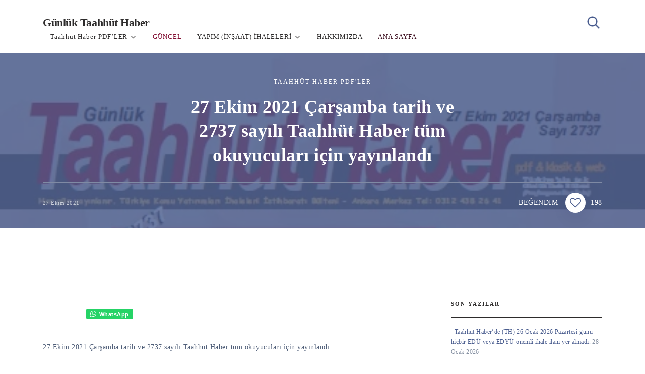

--- FILE ---
content_type: text/html; charset=UTF-8
request_url: https://taahhuthaber.com/27-ekim-2021-carsamba-tarih-ve-2737-sayili-taahhut-haber-yayinlandi/
body_size: 21835
content:
<!doctype html><html class="no-js" lang="tr" prefix="og: https://ogp.me/ns#"><head itemscope="itemscope" itemtype="http://schema.org/WebSite"><meta charset="UTF-8"><link rel="profile" href="http://gmpg.org/xfn/11"><meta name="viewport" content="width=device-width, initial-scale=1.0"><meta itemprop="name" content="Günlük Taahhüt Haber"><title>27 Ekim 2021 Çarşamba tarih ve 2737 sayılı Taahhüt Haber tüm okuyucuları için yayınlandı - Günlük Taahhüt Haber</title><meta name="description" content="27 Ekim 2021 Çarşamba tarih ve 2737 sayılı Taahhüt Haber PDF&#039;yi açmak / indirmek için"/><meta name="robots" content="follow, index, max-snippet:-1, max-video-preview:-1, max-image-preview:large"/><link rel="canonical" href="https://taahhuthaber.com/27-ekim-2021-carsamba-tarih-ve-2737-sayili-taahhut-haber-yayinlandi/" /><meta property="og:locale" content="tr_TR" /><meta property="og:type" content="article" /><meta property="og:title" content="27 Ekim 2021 Çarşamba tarih ve 2737 sayılı Taahhüt Haber tüm okuyucuları için yayınlandı - Günlük Taahhüt Haber" /><meta property="og:description" content="27 Ekim 2021 Çarşamba tarih ve 2737 sayılı Taahhüt Haber PDF&#039;yi açmak / indirmek için" /><meta property="og:url" content="https://taahhuthaber.com/27-ekim-2021-carsamba-tarih-ve-2737-sayili-taahhut-haber-yayinlandi/" /><meta property="og:site_name" content="Günlük Taahhüt Haber" /><meta property="article:section" content="Taahhüt Haber PDF&#039;ler" /><meta property="og:updated_time" content="2022-01-27T10:01:31+00:00" /><meta property="og:image" content="https://taahhuthaber.com/wp-content/uploads/2021/10/Kapak-On-Resmi-TaahhutHaber_27_Ekim_2021_Carsamba_2737.png" /><meta property="og:image:secure_url" content="https://taahhuthaber.com/wp-content/uploads/2021/10/Kapak-On-Resmi-TaahhutHaber_27_Ekim_2021_Carsamba_2737.png" /><meta property="og:image:width" content="453" /><meta property="og:image:height" content="262" /><meta property="og:image:alt" content="27 Ekim 2021 Çarşamba tarih ve 2737 sayılı Taahhüt Haber  tüm okuyucuları için  yayınlandı" /><meta property="og:image:type" content="image/png" /><meta property="article:published_time" content="2021-10-27T08:31:10+00:00" /><meta property="article:modified_time" content="2022-01-27T10:01:31+00:00" /><meta name="twitter:card" content="summary_large_image" /><meta name="twitter:title" content="27 Ekim 2021 Çarşamba tarih ve 2737 sayılı Taahhüt Haber tüm okuyucuları için yayınlandı - Günlük Taahhüt Haber" /><meta name="twitter:description" content="27 Ekim 2021 Çarşamba tarih ve 2737 sayılı Taahhüt Haber PDF&#039;yi açmak / indirmek için" /><meta name="twitter:image" content="https://taahhuthaber.com/wp-content/uploads/2021/10/Kapak-On-Resmi-TaahhutHaber_27_Ekim_2021_Carsamba_2737.png" /><meta name="twitter:label1" content="Yazan" /><meta name="twitter:data1" content="TE / Yazı İşleri Md" /><meta name="twitter:label2" content="Okuma süresi" /><meta name="twitter:data2" content="3 dakika" /> <script type="application/ld+json" class="rank-math-schema">{"@context":"https://schema.org","@graph":[{"@type":["Organization","Person"],"@id":"https://taahhuthaber.com/#person","name":"G\u00fcnl\u00fck Taahh\u00fct Haber / Profesyoneller i\u00e7in","url":"https://taahhuthaber.com"},{"@type":"WebSite","@id":"https://taahhuthaber.com/#website","url":"https://taahhuthaber.com","name":"G\u00fcnl\u00fck Taahh\u00fct Haber / Profesyoneller i\u00e7in","publisher":{"@id":"https://taahhuthaber.com/#person"},"inLanguage":"tr"},{"@type":"ImageObject","@id":"https://taahhuthaber.com/wp-content/uploads/2021/10/Kapak-On-Resmi-TaahhutHaber_27_Ekim_2021_Carsamba_2737.png","url":"https://taahhuthaber.com/wp-content/uploads/2021/10/Kapak-On-Resmi-TaahhutHaber_27_Ekim_2021_Carsamba_2737.png","width":"453","height":"262","inLanguage":"tr"},{"@type":"WebPage","@id":"https://taahhuthaber.com/27-ekim-2021-carsamba-tarih-ve-2737-sayili-taahhut-haber-yayinlandi/#webpage","url":"https://taahhuthaber.com/27-ekim-2021-carsamba-tarih-ve-2737-sayili-taahhut-haber-yayinlandi/","name":"27 Ekim 2021 \u00c7ar\u015famba tarih ve 2737 say\u0131l\u0131 Taahh\u00fct Haber t\u00fcm okuyucular\u0131 i\u00e7in yay\u0131nland\u0131 - G\u00fcnl\u00fck Taahh\u00fct Haber","datePublished":"2021-10-27T08:31:10+00:00","dateModified":"2022-01-27T10:01:31+00:00","isPartOf":{"@id":"https://taahhuthaber.com/#website"},"primaryImageOfPage":{"@id":"https://taahhuthaber.com/wp-content/uploads/2021/10/Kapak-On-Resmi-TaahhutHaber_27_Ekim_2021_Carsamba_2737.png"},"inLanguage":"tr"},{"@type":"Person","@id":"https://taahhuthaber.com/27-ekim-2021-carsamba-tarih-ve-2737-sayili-taahhut-haber-yayinlandi/#author","name":"TE / Yaz\u0131 \u0130\u015fleri Md","image":{"@type":"ImageObject","@id":"https://taahhuthaber.com/wp-content/litespeed/avatar/128f8bb05c94043adead5f00ad394868.jpg?ver=1769555755","url":"https://taahhuthaber.com/wp-content/litespeed/avatar/128f8bb05c94043adead5f00ad394868.jpg?ver=1769555755","caption":"TE / Yaz\u0131 \u0130\u015fleri Md","inLanguage":"tr"}},{"@type":"BlogPosting","headline":"27 Ekim 2021 \u00c7ar\u015famba tarih ve 2737 say\u0131l\u0131 Taahh\u00fct Haber t\u00fcm okuyucular\u0131 i\u00e7in yay\u0131nland\u0131 - G\u00fcnl\u00fck Taahh\u00fct","datePublished":"2021-10-27T08:31:10+00:00","dateModified":"2022-01-27T10:01:31+00:00","articleSection":"Taahh\u00fct Haber PDF'ler","author":{"@id":"https://taahhuthaber.com/27-ekim-2021-carsamba-tarih-ve-2737-sayili-taahhut-haber-yayinlandi/#author","name":"TE / Yaz\u0131 \u0130\u015fleri Md"},"publisher":{"@id":"https://taahhuthaber.com/#person"},"description":"27 Ekim 2021 \u00c7ar\u015famba tarih ve 2737 say\u0131l\u0131 Taahh\u00fct Haber PDF&#039;yi a\u00e7mak / indirmek i\u00e7in","name":"27 Ekim 2021 \u00c7ar\u015famba tarih ve 2737 say\u0131l\u0131 Taahh\u00fct Haber t\u00fcm okuyucular\u0131 i\u00e7in yay\u0131nland\u0131 - G\u00fcnl\u00fck Taahh\u00fct","@id":"https://taahhuthaber.com/27-ekim-2021-carsamba-tarih-ve-2737-sayili-taahhut-haber-yayinlandi/#richSnippet","isPartOf":{"@id":"https://taahhuthaber.com/27-ekim-2021-carsamba-tarih-ve-2737-sayili-taahhut-haber-yayinlandi/#webpage"},"image":{"@id":"https://taahhuthaber.com/wp-content/uploads/2021/10/Kapak-On-Resmi-TaahhutHaber_27_Ekim_2021_Carsamba_2737.png"},"inLanguage":"tr","mainEntityOfPage":{"@id":"https://taahhuthaber.com/27-ekim-2021-carsamba-tarih-ve-2737-sayili-taahhut-haber-yayinlandi/#webpage"}}]}</script> <link rel="amphtml" href="https://taahhuthaber.com/27-ekim-2021-carsamba-tarih-ve-2737-sayili-taahhut-haber-yayinlandi/amp/" /><meta name="generator" content="AMP for WP 1.1.11"/><link rel='dns-prefetch' href='//fonts.googleapis.com' /><link rel="alternate" type="application/rss+xml" title="Günlük Taahhüt Haber &raquo; akışı" href="https://taahhuthaber.com/feed/" /><link rel="alternate" type="application/rss+xml" title="Günlük Taahhüt Haber &raquo; yorum akışı" href="https://taahhuthaber.com/comments/feed/" /><link rel="alternate" title="oEmbed (JSON)" type="application/json+oembed" href="https://taahhuthaber.com/wp-json/oembed/1.0/embed?url=https%3A%2F%2Ftaahhuthaber.com%2F27-ekim-2021-carsamba-tarih-ve-2737-sayili-taahhut-haber-yayinlandi%2F" /><link rel="alternate" title="oEmbed (XML)" type="text/xml+oembed" href="https://taahhuthaber.com/wp-json/oembed/1.0/embed?url=https%3A%2F%2Ftaahhuthaber.com%2F27-ekim-2021-carsamba-tarih-ve-2737-sayili-taahhut-haber-yayinlandi%2F&#038;format=xml" /><style id='wp-img-auto-sizes-contain-inline-css' type='text/css'>img:is([sizes=auto i],[sizes^="auto," i]){contain-intrinsic-size:3000px 1500px}
/*# sourceURL=wp-img-auto-sizes-contain-inline-css */</style><link data-optimized="2" rel="stylesheet" href="https://taahhuthaber.com/wp-content/litespeed/ucss/e32fd1db45f162af798af93e86071a5d.css?ver=0ae6e" /><style id='wp-block-calendar-inline-css' type='text/css'>.wp-block-calendar{text-align:center}.wp-block-calendar td,.wp-block-calendar th{border:1px solid;padding:.25em}.wp-block-calendar th{font-weight:400}.wp-block-calendar caption{background-color:inherit}.wp-block-calendar table{border-collapse:collapse;width:100%}.wp-block-calendar table.has-background th{background-color:inherit}.wp-block-calendar table.has-text-color th{color:inherit}.wp-block-calendar :where(table:not(.has-text-color)){color:#40464d}.wp-block-calendar :where(table:not(.has-text-color)) td,.wp-block-calendar :where(table:not(.has-text-color)) th{border-color:#ddd}:where(.wp-block-calendar table:not(.has-background) th){background:#ddd}
/*# sourceURL=https://taahhuthaber.com/wp-includes/blocks/calendar/style.min.css */</style><style id='wp-block-heading-inline-css' type='text/css'>h1:where(.wp-block-heading).has-background,h2:where(.wp-block-heading).has-background,h3:where(.wp-block-heading).has-background,h4:where(.wp-block-heading).has-background,h5:where(.wp-block-heading).has-background,h6:where(.wp-block-heading).has-background{padding:1.25em 2.375em}h1.has-text-align-left[style*=writing-mode]:where([style*=vertical-lr]),h1.has-text-align-right[style*=writing-mode]:where([style*=vertical-rl]),h2.has-text-align-left[style*=writing-mode]:where([style*=vertical-lr]),h2.has-text-align-right[style*=writing-mode]:where([style*=vertical-rl]),h3.has-text-align-left[style*=writing-mode]:where([style*=vertical-lr]),h3.has-text-align-right[style*=writing-mode]:where([style*=vertical-rl]),h4.has-text-align-left[style*=writing-mode]:where([style*=vertical-lr]),h4.has-text-align-right[style*=writing-mode]:where([style*=vertical-rl]),h5.has-text-align-left[style*=writing-mode]:where([style*=vertical-lr]),h5.has-text-align-right[style*=writing-mode]:where([style*=vertical-rl]),h6.has-text-align-left[style*=writing-mode]:where([style*=vertical-lr]),h6.has-text-align-right[style*=writing-mode]:where([style*=vertical-rl]){rotate:180deg}
/*# sourceURL=https://taahhuthaber.com/wp-includes/blocks/heading/style.min.css */</style><style id='wp-block-image-inline-css' type='text/css'>.wp-block-image>a,.wp-block-image>figure>a{display:inline-block}.wp-block-image img{box-sizing:border-box;height:auto;max-width:100%;vertical-align:bottom}@media not (prefers-reduced-motion){.wp-block-image img.hide{visibility:hidden}.wp-block-image img.show{animation:show-content-image .4s}}.wp-block-image[style*=border-radius] img,.wp-block-image[style*=border-radius]>a{border-radius:inherit}.wp-block-image.has-custom-border img{box-sizing:border-box}.wp-block-image.aligncenter{text-align:center}.wp-block-image.alignfull>a,.wp-block-image.alignwide>a{width:100%}.wp-block-image.alignfull img,.wp-block-image.alignwide img{height:auto;width:100%}.wp-block-image .aligncenter,.wp-block-image .alignleft,.wp-block-image .alignright,.wp-block-image.aligncenter,.wp-block-image.alignleft,.wp-block-image.alignright{display:table}.wp-block-image .aligncenter>figcaption,.wp-block-image .alignleft>figcaption,.wp-block-image .alignright>figcaption,.wp-block-image.aligncenter>figcaption,.wp-block-image.alignleft>figcaption,.wp-block-image.alignright>figcaption{caption-side:bottom;display:table-caption}.wp-block-image .alignleft{float:left;margin:.5em 1em .5em 0}.wp-block-image .alignright{float:right;margin:.5em 0 .5em 1em}.wp-block-image .aligncenter{margin-left:auto;margin-right:auto}.wp-block-image :where(figcaption){margin-bottom:1em;margin-top:.5em}.wp-block-image.is-style-circle-mask img{border-radius:9999px}@supports ((-webkit-mask-image:none) or (mask-image:none)) or (-webkit-mask-image:none){.wp-block-image.is-style-circle-mask img{border-radius:0;-webkit-mask-image:url('data:image/svg+xml;utf8,<svg viewBox="0 0 100 100" xmlns="http://www.w3.org/2000/svg"><circle cx="50" cy="50" r="50"/></svg>');mask-image:url('data:image/svg+xml;utf8,<svg viewBox="0 0 100 100" xmlns="http://www.w3.org/2000/svg"><circle cx="50" cy="50" r="50"/></svg>');mask-mode:alpha;-webkit-mask-position:center;mask-position:center;-webkit-mask-repeat:no-repeat;mask-repeat:no-repeat;-webkit-mask-size:contain;mask-size:contain}}:root :where(.wp-block-image.is-style-rounded img,.wp-block-image .is-style-rounded img){border-radius:9999px}.wp-block-image figure{margin:0}.wp-lightbox-container{display:flex;flex-direction:column;position:relative}.wp-lightbox-container img{cursor:zoom-in}.wp-lightbox-container img:hover+button{opacity:1}.wp-lightbox-container button{align-items:center;backdrop-filter:blur(16px) saturate(180%);background-color:#5a5a5a40;border:none;border-radius:4px;cursor:zoom-in;display:flex;height:20px;justify-content:center;opacity:0;padding:0;position:absolute;right:16px;text-align:center;top:16px;width:20px;z-index:100}@media not (prefers-reduced-motion){.wp-lightbox-container button{transition:opacity .2s ease}}.wp-lightbox-container button:focus-visible{outline:3px auto #5a5a5a40;outline:3px auto -webkit-focus-ring-color;outline-offset:3px}.wp-lightbox-container button:hover{cursor:pointer;opacity:1}.wp-lightbox-container button:focus{opacity:1}.wp-lightbox-container button:focus,.wp-lightbox-container button:hover,.wp-lightbox-container button:not(:hover):not(:active):not(.has-background){background-color:#5a5a5a40;border:none}.wp-lightbox-overlay{box-sizing:border-box;cursor:zoom-out;height:100vh;left:0;overflow:hidden;position:fixed;top:0;visibility:hidden;width:100%;z-index:100000}.wp-lightbox-overlay .close-button{align-items:center;cursor:pointer;display:flex;justify-content:center;min-height:40px;min-width:40px;padding:0;position:absolute;right:calc(env(safe-area-inset-right) + 16px);top:calc(env(safe-area-inset-top) + 16px);z-index:5000000}.wp-lightbox-overlay .close-button:focus,.wp-lightbox-overlay .close-button:hover,.wp-lightbox-overlay .close-button:not(:hover):not(:active):not(.has-background){background:none;border:none}.wp-lightbox-overlay .lightbox-image-container{height:var(--wp--lightbox-container-height);left:50%;overflow:hidden;position:absolute;top:50%;transform:translate(-50%,-50%);transform-origin:top left;width:var(--wp--lightbox-container-width);z-index:9999999999}.wp-lightbox-overlay .wp-block-image{align-items:center;box-sizing:border-box;display:flex;height:100%;justify-content:center;margin:0;position:relative;transform-origin:0 0;width:100%;z-index:3000000}.wp-lightbox-overlay .wp-block-image img{height:var(--wp--lightbox-image-height);min-height:var(--wp--lightbox-image-height);min-width:var(--wp--lightbox-image-width);width:var(--wp--lightbox-image-width)}.wp-lightbox-overlay .wp-block-image figcaption{display:none}.wp-lightbox-overlay button{background:none;border:none}.wp-lightbox-overlay .scrim{background-color:#fff;height:100%;opacity:.9;position:absolute;width:100%;z-index:2000000}.wp-lightbox-overlay.active{visibility:visible}@media not (prefers-reduced-motion){.wp-lightbox-overlay.active{animation:turn-on-visibility .25s both}.wp-lightbox-overlay.active img{animation:turn-on-visibility .35s both}.wp-lightbox-overlay.show-closing-animation:not(.active){animation:turn-off-visibility .35s both}.wp-lightbox-overlay.show-closing-animation:not(.active) img{animation:turn-off-visibility .25s both}.wp-lightbox-overlay.zoom.active{animation:none;opacity:1;visibility:visible}.wp-lightbox-overlay.zoom.active .lightbox-image-container{animation:lightbox-zoom-in .4s}.wp-lightbox-overlay.zoom.active .lightbox-image-container img{animation:none}.wp-lightbox-overlay.zoom.active .scrim{animation:turn-on-visibility .4s forwards}.wp-lightbox-overlay.zoom.show-closing-animation:not(.active){animation:none}.wp-lightbox-overlay.zoom.show-closing-animation:not(.active) .lightbox-image-container{animation:lightbox-zoom-out .4s}.wp-lightbox-overlay.zoom.show-closing-animation:not(.active) .lightbox-image-container img{animation:none}.wp-lightbox-overlay.zoom.show-closing-animation:not(.active) .scrim{animation:turn-off-visibility .4s forwards}}@keyframes show-content-image{0%{visibility:hidden}99%{visibility:hidden}to{visibility:visible}}@keyframes turn-on-visibility{0%{opacity:0}to{opacity:1}}@keyframes turn-off-visibility{0%{opacity:1;visibility:visible}99%{opacity:0;visibility:visible}to{opacity:0;visibility:hidden}}@keyframes lightbox-zoom-in{0%{transform:translate(calc((-100vw + var(--wp--lightbox-scrollbar-width))/2 + var(--wp--lightbox-initial-left-position)),calc(-50vh + var(--wp--lightbox-initial-top-position))) scale(var(--wp--lightbox-scale))}to{transform:translate(-50%,-50%) scale(1)}}@keyframes lightbox-zoom-out{0%{transform:translate(-50%,-50%) scale(1);visibility:visible}99%{visibility:visible}to{transform:translate(calc((-100vw + var(--wp--lightbox-scrollbar-width))/2 + var(--wp--lightbox-initial-left-position)),calc(-50vh + var(--wp--lightbox-initial-top-position))) scale(var(--wp--lightbox-scale));visibility:hidden}}
/*# sourceURL=https://taahhuthaber.com/wp-includes/blocks/image/style.min.css */</style><style id='wp-block-list-inline-css' type='text/css'>ol,ul{box-sizing:border-box}:root :where(.wp-block-list.has-background){padding:1.25em 2.375em}
/*# sourceURL=https://taahhuthaber.com/wp-includes/blocks/list/style.min.css */</style><style id='wp-block-columns-inline-css' type='text/css'>.wp-block-columns{box-sizing:border-box;display:flex;flex-wrap:wrap!important}@media (min-width:782px){.wp-block-columns{flex-wrap:nowrap!important}}.wp-block-columns{align-items:normal!important}.wp-block-columns.are-vertically-aligned-top{align-items:flex-start}.wp-block-columns.are-vertically-aligned-center{align-items:center}.wp-block-columns.are-vertically-aligned-bottom{align-items:flex-end}@media (max-width:781px){.wp-block-columns:not(.is-not-stacked-on-mobile)>.wp-block-column{flex-basis:100%!important}}@media (min-width:782px){.wp-block-columns:not(.is-not-stacked-on-mobile)>.wp-block-column{flex-basis:0;flex-grow:1}.wp-block-columns:not(.is-not-stacked-on-mobile)>.wp-block-column[style*=flex-basis]{flex-grow:0}}.wp-block-columns.is-not-stacked-on-mobile{flex-wrap:nowrap!important}.wp-block-columns.is-not-stacked-on-mobile>.wp-block-column{flex-basis:0;flex-grow:1}.wp-block-columns.is-not-stacked-on-mobile>.wp-block-column[style*=flex-basis]{flex-grow:0}:where(.wp-block-columns){margin-bottom:1.75em}:where(.wp-block-columns.has-background){padding:1.25em 2.375em}.wp-block-column{flex-grow:1;min-width:0;overflow-wrap:break-word;word-break:break-word}.wp-block-column.is-vertically-aligned-top{align-self:flex-start}.wp-block-column.is-vertically-aligned-center{align-self:center}.wp-block-column.is-vertically-aligned-bottom{align-self:flex-end}.wp-block-column.is-vertically-aligned-stretch{align-self:stretch}.wp-block-column.is-vertically-aligned-bottom,.wp-block-column.is-vertically-aligned-center,.wp-block-column.is-vertically-aligned-top{width:100%}
/*# sourceURL=https://taahhuthaber.com/wp-includes/blocks/columns/style.min.css */</style><style id='wp-block-paragraph-inline-css' type='text/css'>.is-small-text{font-size:.875em}.is-regular-text{font-size:1em}.is-large-text{font-size:2.25em}.is-larger-text{font-size:3em}.has-drop-cap:not(:focus):first-letter{float:left;font-size:8.4em;font-style:normal;font-weight:100;line-height:.68;margin:.05em .1em 0 0;text-transform:uppercase}body.rtl .has-drop-cap:not(:focus):first-letter{float:none;margin-left:.1em}p.has-drop-cap.has-background{overflow:hidden}:root :where(p.has-background){padding:1.25em 2.375em}:where(p.has-text-color:not(.has-link-color)) a{color:inherit}p.has-text-align-left[style*="writing-mode:vertical-lr"],p.has-text-align-right[style*="writing-mode:vertical-rl"]{rotate:180deg}
/*# sourceURL=https://taahhuthaber.com/wp-includes/blocks/paragraph/style.min.css */</style><style id='wp-block-separator-inline-css' type='text/css'>@charset "UTF-8";.wp-block-separator{border:none;border-top:2px solid}:root :where(.wp-block-separator.is-style-dots){height:auto;line-height:1;text-align:center}:root :where(.wp-block-separator.is-style-dots):before{color:currentColor;content:"···";font-family:serif;font-size:1.5em;letter-spacing:2em;padding-left:2em}.wp-block-separator.is-style-dots{background:none!important;border:none!important}
/*# sourceURL=https://taahhuthaber.com/wp-includes/blocks/separator/style.min.css */</style><style id='global-styles-inline-css' type='text/css'>:root{--wp--preset--aspect-ratio--square: 1;--wp--preset--aspect-ratio--4-3: 4/3;--wp--preset--aspect-ratio--3-4: 3/4;--wp--preset--aspect-ratio--3-2: 3/2;--wp--preset--aspect-ratio--2-3: 2/3;--wp--preset--aspect-ratio--16-9: 16/9;--wp--preset--aspect-ratio--9-16: 9/16;--wp--preset--color--black: #000000;--wp--preset--color--cyan-bluish-gray: #abb8c3;--wp--preset--color--white: #ffffff;--wp--preset--color--pale-pink: #f78da7;--wp--preset--color--vivid-red: #cf2e2e;--wp--preset--color--luminous-vivid-orange: #ff6900;--wp--preset--color--luminous-vivid-amber: #fcb900;--wp--preset--color--light-green-cyan: #7bdcb5;--wp--preset--color--vivid-green-cyan: #00d084;--wp--preset--color--pale-cyan-blue: #8ed1fc;--wp--preset--color--vivid-cyan-blue: #0693e3;--wp--preset--color--vivid-purple: #9b51e0;--wp--preset--gradient--vivid-cyan-blue-to-vivid-purple: linear-gradient(135deg,rgb(6,147,227) 0%,rgb(155,81,224) 100%);--wp--preset--gradient--light-green-cyan-to-vivid-green-cyan: linear-gradient(135deg,rgb(122,220,180) 0%,rgb(0,208,130) 100%);--wp--preset--gradient--luminous-vivid-amber-to-luminous-vivid-orange: linear-gradient(135deg,rgb(252,185,0) 0%,rgb(255,105,0) 100%);--wp--preset--gradient--luminous-vivid-orange-to-vivid-red: linear-gradient(135deg,rgb(255,105,0) 0%,rgb(207,46,46) 100%);--wp--preset--gradient--very-light-gray-to-cyan-bluish-gray: linear-gradient(135deg,rgb(238,238,238) 0%,rgb(169,184,195) 100%);--wp--preset--gradient--cool-to-warm-spectrum: linear-gradient(135deg,rgb(74,234,220) 0%,rgb(151,120,209) 20%,rgb(207,42,186) 40%,rgb(238,44,130) 60%,rgb(251,105,98) 80%,rgb(254,248,76) 100%);--wp--preset--gradient--blush-light-purple: linear-gradient(135deg,rgb(255,206,236) 0%,rgb(152,150,240) 100%);--wp--preset--gradient--blush-bordeaux: linear-gradient(135deg,rgb(254,205,165) 0%,rgb(254,45,45) 50%,rgb(107,0,62) 100%);--wp--preset--gradient--luminous-dusk: linear-gradient(135deg,rgb(255,203,112) 0%,rgb(199,81,192) 50%,rgb(65,88,208) 100%);--wp--preset--gradient--pale-ocean: linear-gradient(135deg,rgb(255,245,203) 0%,rgb(182,227,212) 50%,rgb(51,167,181) 100%);--wp--preset--gradient--electric-grass: linear-gradient(135deg,rgb(202,248,128) 0%,rgb(113,206,126) 100%);--wp--preset--gradient--midnight: linear-gradient(135deg,rgb(2,3,129) 0%,rgb(40,116,252) 100%);--wp--preset--font-size--small: 13px;--wp--preset--font-size--medium: 20px;--wp--preset--font-size--large: 36px;--wp--preset--font-size--x-large: 42px;--wp--preset--spacing--20: 0.44rem;--wp--preset--spacing--30: 0.67rem;--wp--preset--spacing--40: 1rem;--wp--preset--spacing--50: 1.5rem;--wp--preset--spacing--60: 2.25rem;--wp--preset--spacing--70: 3.38rem;--wp--preset--spacing--80: 5.06rem;--wp--preset--shadow--natural: 6px 6px 9px rgba(0, 0, 0, 0.2);--wp--preset--shadow--deep: 12px 12px 50px rgba(0, 0, 0, 0.4);--wp--preset--shadow--sharp: 6px 6px 0px rgba(0, 0, 0, 0.2);--wp--preset--shadow--outlined: 6px 6px 0px -3px rgb(255, 255, 255), 6px 6px rgb(0, 0, 0);--wp--preset--shadow--crisp: 6px 6px 0px rgb(0, 0, 0);}:where(.is-layout-flex){gap: 0.5em;}:where(.is-layout-grid){gap: 0.5em;}body .is-layout-flex{display: flex;}.is-layout-flex{flex-wrap: wrap;align-items: center;}.is-layout-flex > :is(*, div){margin: 0;}body .is-layout-grid{display: grid;}.is-layout-grid > :is(*, div){margin: 0;}:where(.wp-block-columns.is-layout-flex){gap: 2em;}:where(.wp-block-columns.is-layout-grid){gap: 2em;}:where(.wp-block-post-template.is-layout-flex){gap: 1.25em;}:where(.wp-block-post-template.is-layout-grid){gap: 1.25em;}.has-black-color{color: var(--wp--preset--color--black) !important;}.has-cyan-bluish-gray-color{color: var(--wp--preset--color--cyan-bluish-gray) !important;}.has-white-color{color: var(--wp--preset--color--white) !important;}.has-pale-pink-color{color: var(--wp--preset--color--pale-pink) !important;}.has-vivid-red-color{color: var(--wp--preset--color--vivid-red) !important;}.has-luminous-vivid-orange-color{color: var(--wp--preset--color--luminous-vivid-orange) !important;}.has-luminous-vivid-amber-color{color: var(--wp--preset--color--luminous-vivid-amber) !important;}.has-light-green-cyan-color{color: var(--wp--preset--color--light-green-cyan) !important;}.has-vivid-green-cyan-color{color: var(--wp--preset--color--vivid-green-cyan) !important;}.has-pale-cyan-blue-color{color: var(--wp--preset--color--pale-cyan-blue) !important;}.has-vivid-cyan-blue-color{color: var(--wp--preset--color--vivid-cyan-blue) !important;}.has-vivid-purple-color{color: var(--wp--preset--color--vivid-purple) !important;}.has-black-background-color{background-color: var(--wp--preset--color--black) !important;}.has-cyan-bluish-gray-background-color{background-color: var(--wp--preset--color--cyan-bluish-gray) !important;}.has-white-background-color{background-color: var(--wp--preset--color--white) !important;}.has-pale-pink-background-color{background-color: var(--wp--preset--color--pale-pink) !important;}.has-vivid-red-background-color{background-color: var(--wp--preset--color--vivid-red) !important;}.has-luminous-vivid-orange-background-color{background-color: var(--wp--preset--color--luminous-vivid-orange) !important;}.has-luminous-vivid-amber-background-color{background-color: var(--wp--preset--color--luminous-vivid-amber) !important;}.has-light-green-cyan-background-color{background-color: var(--wp--preset--color--light-green-cyan) !important;}.has-vivid-green-cyan-background-color{background-color: var(--wp--preset--color--vivid-green-cyan) !important;}.has-pale-cyan-blue-background-color{background-color: var(--wp--preset--color--pale-cyan-blue) !important;}.has-vivid-cyan-blue-background-color{background-color: var(--wp--preset--color--vivid-cyan-blue) !important;}.has-vivid-purple-background-color{background-color: var(--wp--preset--color--vivid-purple) !important;}.has-black-border-color{border-color: var(--wp--preset--color--black) !important;}.has-cyan-bluish-gray-border-color{border-color: var(--wp--preset--color--cyan-bluish-gray) !important;}.has-white-border-color{border-color: var(--wp--preset--color--white) !important;}.has-pale-pink-border-color{border-color: var(--wp--preset--color--pale-pink) !important;}.has-vivid-red-border-color{border-color: var(--wp--preset--color--vivid-red) !important;}.has-luminous-vivid-orange-border-color{border-color: var(--wp--preset--color--luminous-vivid-orange) !important;}.has-luminous-vivid-amber-border-color{border-color: var(--wp--preset--color--luminous-vivid-amber) !important;}.has-light-green-cyan-border-color{border-color: var(--wp--preset--color--light-green-cyan) !important;}.has-vivid-green-cyan-border-color{border-color: var(--wp--preset--color--vivid-green-cyan) !important;}.has-pale-cyan-blue-border-color{border-color: var(--wp--preset--color--pale-cyan-blue) !important;}.has-vivid-cyan-blue-border-color{border-color: var(--wp--preset--color--vivid-cyan-blue) !important;}.has-vivid-purple-border-color{border-color: var(--wp--preset--color--vivid-purple) !important;}.has-vivid-cyan-blue-to-vivid-purple-gradient-background{background: var(--wp--preset--gradient--vivid-cyan-blue-to-vivid-purple) !important;}.has-light-green-cyan-to-vivid-green-cyan-gradient-background{background: var(--wp--preset--gradient--light-green-cyan-to-vivid-green-cyan) !important;}.has-luminous-vivid-amber-to-luminous-vivid-orange-gradient-background{background: var(--wp--preset--gradient--luminous-vivid-amber-to-luminous-vivid-orange) !important;}.has-luminous-vivid-orange-to-vivid-red-gradient-background{background: var(--wp--preset--gradient--luminous-vivid-orange-to-vivid-red) !important;}.has-very-light-gray-to-cyan-bluish-gray-gradient-background{background: var(--wp--preset--gradient--very-light-gray-to-cyan-bluish-gray) !important;}.has-cool-to-warm-spectrum-gradient-background{background: var(--wp--preset--gradient--cool-to-warm-spectrum) !important;}.has-blush-light-purple-gradient-background{background: var(--wp--preset--gradient--blush-light-purple) !important;}.has-blush-bordeaux-gradient-background{background: var(--wp--preset--gradient--blush-bordeaux) !important;}.has-luminous-dusk-gradient-background{background: var(--wp--preset--gradient--luminous-dusk) !important;}.has-pale-ocean-gradient-background{background: var(--wp--preset--gradient--pale-ocean) !important;}.has-electric-grass-gradient-background{background: var(--wp--preset--gradient--electric-grass) !important;}.has-midnight-gradient-background{background: var(--wp--preset--gradient--midnight) !important;}.has-small-font-size{font-size: var(--wp--preset--font-size--small) !important;}.has-medium-font-size{font-size: var(--wp--preset--font-size--medium) !important;}.has-large-font-size{font-size: var(--wp--preset--font-size--large) !important;}.has-x-large-font-size{font-size: var(--wp--preset--font-size--x-large) !important;}
:where(.wp-block-columns.is-layout-flex){gap: 2em;}:where(.wp-block-columns.is-layout-grid){gap: 2em;}
/*# sourceURL=global-styles-inline-css */</style><style id='core-block-supports-inline-css' type='text/css'>.wp-container-core-columns-is-layout-9d6595d7{flex-wrap:nowrap;}
/*# sourceURL=core-block-supports-inline-css */</style><style id='classic-theme-styles-inline-css' type='text/css'>/*! This file is auto-generated */
.wp-block-button__link{color:#fff;background-color:#32373c;border-radius:9999px;box-shadow:none;text-decoration:none;padding:calc(.667em + 2px) calc(1.333em + 2px);font-size:1.125em}.wp-block-file__button{background:#32373c;color:#fff;text-decoration:none}
/*# sourceURL=/wp-includes/css/classic-themes.min.css */</style> <script type="litespeed/javascript" data-src="https://taahhuthaber.com/wp-includes/js/jquery/jquery.min.js" id="jquery-core-js"></script> <script id="wpdm-frontjs-js-extra" type="litespeed/javascript">var wpdm_url={"home":"https://taahhuthaber.com/","site":"https://taahhuthaber.com/","ajax":"https://taahhuthaber.com/wp-admin/admin-ajax.php"};var wpdm_js={"spinner":"\u003Ci class=\"wpdm-icon wpdm-sun wpdm-spin\"\u003E\u003C/i\u003E","client_id":"c0a71afdb77629bad32bf33e71bfb46d"};var wpdm_strings={"pass_var":"Password Verified!","pass_var_q":"Please click following button to start download.","start_dl":"Start Download"}</script> <script id="post-likes-js-extra" type="litespeed/javascript">var simpleLikes={"ajaxurl":"https://taahhuthaber.com/wp-admin/admin-ajax.php","like":"Like","unlike":"Unlike"}</script> <link rel="https://api.w.org/" href="https://taahhuthaber.com/wp-json/" /><link rel="alternate" title="JSON" type="application/json" href="https://taahhuthaber.com/wp-json/wp/v2/posts/4777" /><link rel="EditURI" type="application/rsd+xml" title="RSD" href="https://taahhuthaber.com/xmlrpc.php?rsd" /><meta name="generator" content="WordPress 6.9" /><link rel='shortlink' href='https://taahhuthaber.com/?p=4777' />
 <script type="litespeed/javascript" data-src="https://www.googletagmanager.com/gtag/js?id=G-ME2FRNEN0L"></script> <script type="litespeed/javascript">window.dataLayer=window.dataLayer||[];function gtag(){dataLayer.push(arguments)}
gtag('js',new Date());gtag('config','G-ME2FRNEN0L')</script>  <script  type="litespeed/javascript">(function(m,e,t,r,i,k,a){m[i]=m[i]||function(){(m[i].a=m[i].a||[]).push(arguments)};m[i].l=1*new Date();k=e.createElement(t),a=e.getElementsByTagName(t)[0],k.async=1,k.src=r,a.parentNode.insertBefore(k,a)})(window,document,"script","https://mc.yandex.ru/metrika/tag.js","ym");ym(88169490,"init",{clickmap:!0,trackLinks:!0,accurateTrackBounce:!0})</script> <noscript><div><img src="https://mc.yandex.ru/watch/88169490" style="position:absolute; left:-9999px;" alt="" /></div></noscript><meta name="generator" content="WordPress Download Manager 3.3.46" /><style>/* WPDM Link Template Styles */</style><style>:root {
                --color-primary: #4a8eff;
                --color-primary-rgb: 74, 142, 255;
                --color-primary-hover: #5998ff;
                --color-primary-active: #3281ff;
                --clr-sec: #6c757d;
                --clr-sec-rgb: 108, 117, 125;
                --clr-sec-hover: #6c757d;
                --clr-sec-active: #6c757d;
                --color-secondary: #6c757d;
                --color-secondary-rgb: 108, 117, 125;
                --color-secondary-hover: #6c757d;
                --color-secondary-active: #6c757d;
                --color-success: #018e11;
                --color-success-rgb: 1, 142, 17;
                --color-success-hover: #0aad01;
                --color-success-active: #0c8c01;
                --color-info: #2CA8FF;
                --color-info-rgb: 44, 168, 255;
                --color-info-hover: #2CA8FF;
                --color-info-active: #2CA8FF;
                --color-warning: #FFB236;
                --color-warning-rgb: 255, 178, 54;
                --color-warning-hover: #FFB236;
                --color-warning-active: #FFB236;
                --color-danger: #ff5062;
                --color-danger-rgb: 255, 80, 98;
                --color-danger-hover: #ff5062;
                --color-danger-active: #ff5062;
                --color-green: #30b570;
                --color-blue: #0073ff;
                --color-purple: #8557D3;
                --color-red: #ff5062;
                --color-muted: rgba(69, 89, 122, 0.6);
                --wpdm-font: "Sen", -apple-system, BlinkMacSystemFont, "Segoe UI", Roboto, Helvetica, Arial, sans-serif, "Apple Color Emoji", "Segoe UI Emoji", "Segoe UI Symbol";
            }

            .wpdm-download-link.btn.btn-primary {
                border-radius: 4px;
            }</style></head><body id="blog" class="wp-singular post-template-default single single-post postid-4777 single-format-standard wp-theme-mts_publisher main"><div class="main-container"><header id="site-header" class="main-header header-default clearfix" role="banner" itemscope="itemscope" itemtype="http://schema.org/WPHeader"><div id="header"><div class="container"><div class="logo-wrap"><h2 id="logo" class="text-logo clearfix"><a href="https://taahhuthaber.com">Günlük Taahhüt Haber</a></h2></div><div class="header-search"><form method="get" id="searchform" class="searchbox search-form" action="https://taahhuthaber.com" _lpchecked="1">
<input type="text" name="s" id="s" class="searchbox-input" value="" placeholder="ARAMA..."  />
<span class="searchbox-icon sbutton"><svg xmlns="http://www.w3.org/2000/svg" xmlns:xlink="http://www.w3.org/1999/xlink" width="26px" height="26px"><path fill-rule="evenodd"  fill="rgb(73, 92, 142)" d="M25.134,23.366 L23.366,25.134 L16.625,18.393 C14.932,19.709 12.810,20.500 10.500,20.500 C4.977,20.500 0.500,16.023 0.500,10.500 C0.500,4.977 4.977,0.500 10.500,0.500 C16.023,0.500 20.500,4.977 20.500,10.500 C20.500,12.810 19.708,14.932 18.392,16.625 L25.134,23.366 ZM10.500,3.000 C6.358,3.000 3.000,6.358 3.000,10.500 C3.000,14.642 6.358,18.000 10.500,18.000 C14.642,18.000 18.000,14.642 18.000,10.500 C18.000,6.358 14.642,3.000 10.500,3.000 Z"/></svg></span></form></div><div id="primary-navigation" class="primary-navigation" role="navigation" itemscope="itemscope" itemtype="http://schema.org/SiteNavigationElement"><a href="#" id="pull" class="toggle-mobile-menu"><span>Menu</span></a><nav class="navigation clearfix"><ul id="menu-mobil_main_menu" class="menu clearfix"><li id="menu-item-6332" class="menu-item menu-item-type-taxonomy menu-item-object-category current-post-ancestor current-menu-parent current-post-parent menu-item-has-children menu-item-6332"><a href="https://taahhuthaber.com/category/taahhuthaber_pdf/">Taahhüt Haber PDF&#8217;LER</a><ul class="sub-menu"><li id="menu-item-7186" class="menu-item menu-item-type-taxonomy menu-item-object-category current-post-ancestor current-menu-parent current-post-parent menu-item-7186"><a href="https://taahhuthaber.com/category/taahhuthaber_pdf/">Taahhüt Haber PDF&#8217;ler</a></li></ul></li><li id="menu-item-6333" class="menu-item menu-item-type-taxonomy menu-item-object-category menu-item-6333"><a href="https://taahhuthaber.com/category/guncel-yatirim-proje-insaat/" style="color: #820e32">GÜNCEL</a></li><li id="menu-item-7470" class="menu-item menu-item-type-taxonomy menu-item-object-wpdmcategory menu-item-has-children menu-item-7470"><a href="https://taahhuthaber.com/download-category/insaat-yapim-ihaleleri/">YAPIM (İNŞAAT) İHALELERİ</a><ul class="sub-menu"><li id="menu-item-7472" class="menu-item menu-item-type-taxonomy menu-item-object-wpdmcategory menu-item-has-children menu-item-7472"><a href="https://taahhuthaber.com/download-category/yapim-insaat-ihaleleri-ilanlari/">İLANLAR YAPIM (İNŞAAT) İHALELERİ</a><ul class="sub-menu"><li id="menu-item-7726" class="menu-item menu-item-type-taxonomy menu-item-object-wpdmcategory menu-item-has-children menu-item-7726"><a href="https://taahhuthaber.com/download-category/ilanlar-alt-yapi-yatirimlari/">İLANLAR ALT YAPI YATIRIMLARI</a><ul class="sub-menu"><li id="menu-item-48801" class="menu-item menu-item-type-taxonomy menu-item-object-wpdmcategory menu-item-48801"><a href="https://taahhuthaber.com/download-category/ilanlar-su-yapilari-barajlar-goletler/">İLANLAR SU YAPILARI / BARAJLAR GÖLETLER</a></li><li id="menu-item-7727" class="menu-item menu-item-type-taxonomy menu-item-object-wpdmcategory menu-item-has-children menu-item-7727"><a href="https://taahhuthaber.com/download-category/ilanlar-karayolu-yatirimlari/">İLANLAR KARAYOLU YATIRIMLARI</a><ul class="sub-menu"><li id="menu-item-7728" class="menu-item menu-item-type-taxonomy menu-item-object-wpdmcategory menu-item-7728"><a href="https://taahhuthaber.com/download-category/ilanlar-yol-insaati-yatirimlari/">İLANLAR YOL İNŞAATI YATIRIMLARI</a></li><li id="menu-item-8022" class="menu-item menu-item-type-taxonomy menu-item-object-wpdmcategory menu-item-8022"><a href="https://taahhuthaber.com/download-category/ilanlar-karayolu-yol-bakim-onarim-kar-buz-mucadele-yatirimlari/">İLANLAR KARAYOLU YOL BAKIM ONARIM KAR BUZ MÜCADELE YATIRIMLARI</a></li></ul></li><li id="menu-item-7784" class="menu-item menu-item-type-taxonomy menu-item-object-wpdmcategory menu-item-7784"><a href="https://taahhuthaber.com/download-category/ilanlar-cevre-duzenlemesi/">İLANLAR ÇEVRE DÜZENLEMESİ</a></li><li id="menu-item-8469" class="menu-item menu-item-type-taxonomy menu-item-object-wpdmcategory menu-item-8469"><a href="https://taahhuthaber.com/download-category/kablolu-tasima-sistemleri/">KABLOLU TAŞIMA SİSTEMLERİ</a></li></ul></li><li id="menu-item-7481" class="menu-item menu-item-type-taxonomy menu-item-object-wpdmcategory menu-item-has-children menu-item-7481"><a href="https://taahhuthaber.com/download-category/ilanlar-ust-yapi-bina-yatirimlari/">İLANLAR ÜST YAPI (BİNA) YATIRIMLARI</a><ul class="sub-menu"><li id="menu-item-7494" class="menu-item menu-item-type-taxonomy menu-item-object-wpdmcategory menu-item-7494"><a href="https://taahhuthaber.com/download-category/ilanlar-toki-yatirimlari/">İLANLAR TOKİ ÜST YAPI (BİNA) YATIRIMLARI</a></li><li id="menu-item-7482" class="menu-item menu-item-type-taxonomy menu-item-object-wpdmcategory menu-item-7482"><a href="https://taahhuthaber.com/download-category/ilanlar-bina-yatirimlari/">İLANLAR DİĞER ÜST YAPI (BİNA) YATIRIMLARI</a></li></ul></li><li id="menu-item-8475" class="menu-item menu-item-type-taxonomy menu-item-object-wpdmcategory menu-item-8475"><a href="https://taahhuthaber.com/download-category/ilanlar-endustriyel-yapilar/">İLANLAR ENDÜSTRİYEL YAPILAR</a></li></ul></li><li id="menu-item-7637" class="menu-item menu-item-type-taxonomy menu-item-object-wpdmcategory menu-item-7637"><a href="https://taahhuthaber.com/download-category/teklifler-yapim-insaat-ihaleleri/">TEKLİFLER YAPIM (İNŞAAT) İHALELERİ</a></li><li id="menu-item-6389" class="menu-item menu-item-type-taxonomy menu-item-object-wpdmcategory menu-item-has-children menu-item-6389"><a href="https://taahhuthaber.com/download-category/yapim-insaat-ihaleleri-sonuclari/">SONUÇLAR-YAPIM (İNŞAAT) İHALELERİ</a><ul class="sub-menu"><li id="menu-item-6390" class="menu-item menu-item-type-taxonomy menu-item-object-wpdmcategory menu-item-has-children menu-item-6390"><a href="https://taahhuthaber.com/download-category/sonuclar-alt-yapi-yatirimlari/">SONUÇLAR-ALT YAPI YATIRIMLARI</a><ul class="sub-menu"><li id="menu-item-6557" class="menu-item menu-item-type-taxonomy menu-item-object-wpdmcategory menu-item-has-children menu-item-6557"><a href="https://taahhuthaber.com/download-category/sonuclar-karayolu-yatirimlari/">SONUÇLAR KARAYOLU YATIRIMLARI</a><ul class="sub-menu"><li id="menu-item-7696" class="menu-item menu-item-type-taxonomy menu-item-object-wpdmcategory menu-item-7696"><a href="https://taahhuthaber.com/download-category/sonuclar-yol-insaati-yatirimlari/">SONUÇLAR YOL İNŞAATI YATIRIMLARI</a></li><li id="menu-item-6872" class="menu-item menu-item-type-taxonomy menu-item-object-wpdmcategory menu-item-6872"><a href="https://taahhuthaber.com/download-category/sonuclar-karayolu-kavsak-kopru/">SONUÇLAR KARAYOLU KÖPRÜ &#8211; FARKLI SEVİYELİ KAVŞAK</a></li><li id="menu-item-6869" class="menu-item menu-item-type-taxonomy menu-item-object-wpdmcategory menu-item-6869"><a href="https://taahhuthaber.com/download-category/karayolu-bakim-onarim-kar-buz/">SONUÇLAR KARAYOLU YOL BAKIM ONARIM KAR BUZ MÜCADELE YATIRIMLARI</a></li></ul></li><li id="menu-item-6449" class="menu-item menu-item-type-taxonomy menu-item-object-wpdmcategory menu-item-6449"><a href="https://taahhuthaber.com/download-category/cevre-duzenlemesi/">SONUÇLAR ÇEVRE DÜZENLEMESİ</a></li><li id="menu-item-7682" class="menu-item menu-item-type-taxonomy menu-item-object-wpdmcategory menu-item-7682"><a href="https://taahhuthaber.com/download-category/sonuclar-at-ve-tigh-yatirimlari/">SONUÇLAR AT ve TİGH YATIRIMLARI</a></li><li id="menu-item-8896" class="menu-item menu-item-type-taxonomy menu-item-object-wpdmcategory menu-item-8896"><a href="https://taahhuthaber.com/download-category/sonuclar-madencilik-yatirimlari/">SONUÇLAR MADENCİLİK YATIRIMLARI</a></li><li id="menu-item-6391" class="menu-item menu-item-type-taxonomy menu-item-object-wpdmcategory menu-item-has-children menu-item-6391"><a href="https://taahhuthaber.com/download-category/icmesuyu-yatirimlari/">SONUÇLAR İÇMESUYU YATIRIMLARI</a><ul class="sub-menu"><li id="menu-item-6393" class="menu-item menu-item-type-taxonomy menu-item-object-wpdmcategory menu-item-6393"><a href="https://taahhuthaber.com/download-category/icmesuyu-aritma-tesisleri/">SONUÇLAR İÇMESUYU ARITMA TESİSLERİ YATIRIMLARI</a></li><li id="menu-item-6394" class="menu-item menu-item-type-taxonomy menu-item-object-wpdmcategory menu-item-6394"><a href="https://taahhuthaber.com/download-category/icmesuyu-boru-iletim-hatti-yatirimlari/">SONUÇLAR İÇMESUYU İLETİM HATTI YATIRIMLARI</a></li></ul></li><li id="menu-item-6541" class="menu-item menu-item-type-taxonomy menu-item-object-wpdmcategory menu-item-has-children menu-item-6541"><a href="https://taahhuthaber.com/download-category/sonuclar-atik-su-yatirimlari/">SONUÇLAR-ATIK SU YATIRIMLARI</a><ul class="sub-menu"><li id="menu-item-6542" class="menu-item menu-item-type-taxonomy menu-item-object-wpdmcategory menu-item-6542"><a href="https://taahhuthaber.com/download-category/atiksu-boru-iletim-hatti/">SONUÇLAR ATIKSU İLETİM HATTI YATIRIMLARI</a></li><li id="menu-item-6544" class="menu-item menu-item-type-taxonomy menu-item-object-wpdmcategory menu-item-6544"><a href="https://taahhuthaber.com/download-category/atiksu-aritma-tesisi-yatirimlari/">SONUÇLAR-ATIKSU ARITMA TESİSİ YATIRIMLARI</a></li></ul></li><li id="menu-item-6868" class="menu-item menu-item-type-taxonomy menu-item-object-wpdmcategory menu-item-has-children menu-item-6868"><a href="https://taahhuthaber.com/download-category/sonuclar-su-yapilari-barajlar/">SONUÇLAR SU YAPILARI / BARAJLAR GÖLETLER</a><ul class="sub-menu"><li id="menu-item-7316" class="menu-item menu-item-type-taxonomy menu-item-object-wpdmcategory menu-item-7316"><a href="https://taahhuthaber.com/download-category/su-yapilari/">SU YAPILARI</a></li><li id="menu-item-7315" class="menu-item menu-item-type-taxonomy menu-item-object-wpdmcategory menu-item-7315"><a href="https://taahhuthaber.com/download-category/barajlar-goletler/">BARAJLAR / GÖLETLER</a></li></ul></li></ul></li><li id="menu-item-6396" class="menu-item menu-item-type-taxonomy menu-item-object-wpdmcategory menu-item-has-children menu-item-6396"><a href="https://taahhuthaber.com/download-category/ust-yapi-bina-yatirimlari/">SONUÇLAR ÜST YAPI (BİNA) YATIRIMLARI</a><ul class="sub-menu"><li id="menu-item-6582" class="menu-item menu-item-type-taxonomy menu-item-object-wpdmcategory menu-item-has-children menu-item-6582"><a href="https://taahhuthaber.com/download-category/sonuclar-toki-yatirimlari/">SONUÇLAR TOKİ ÜST YAPI (BİNA) YATIRIMLARI</a><ul class="sub-menu"><li id="menu-item-10001" class="menu-item menu-item-type-taxonomy menu-item-object-wpdmcategory menu-item-10001"><a href="https://taahhuthaber.com/download-category/toki-alt-yapi-ihaleleri/">SONUÇLAR TOKİ MUHTELİF ALTYAPI YATIRIMLARI</a></li></ul></li><li id="menu-item-6875" class="menu-item menu-item-type-taxonomy menu-item-object-wpdmcategory menu-item-6875"><a href="https://taahhuthaber.com/download-category/sonuclar-bina-yatirimlari/">SONUÇLAR DİĞER ÜSTYAPI (BİNA) YATIRIMLARI</a></li><li id="menu-item-6505" class="menu-item menu-item-type-taxonomy menu-item-object-wpdmcategory menu-item-6505"><a href="https://taahhuthaber.com/download-category/yenileme-tadilat-onarimyatirimlari/">SONUÇLAR YENİLEME, TADİLAT, ONARIM VB YATIRIMLAR</a></li></ul></li><li id="menu-item-6998" class="menu-item menu-item-type-taxonomy menu-item-object-wpdmcategory menu-item-6998"><a href="https://taahhuthaber.com/download-category/sonuclar-enerji-iletim-dagitim-yatirimlari/">SONUÇLAR ENERJİ İLETİM DAĞITIM YATIRIMLARI</a></li><li id="menu-item-8223" class="menu-item menu-item-type-taxonomy menu-item-object-wpdmcategory menu-item-8223"><a href="https://taahhuthaber.com/download-category/sonuclar-endustriyel-yapilar/">SONUÇLAR ENDÜSTRİYEL YAPILAR</a></li></ul></li><li id="menu-item-6432" class="menu-item menu-item-type-taxonomy menu-item-object-wpdmcategory menu-item-has-children menu-item-6432"><a href="https://taahhuthaber.com/download-category/insaat-muteahhitleri/">İNŞAAT MÜTEAHHİTLERİ</a><ul class="sub-menu"><li id="menu-item-6451" class="menu-item menu-item-type-taxonomy menu-item-object-wpdmcategory menu-item-6451"><a href="https://taahhuthaber.com/download-category/belediye-muteahhitleri/">BELEDİYE MÜTEAHHİTLERİ</a></li><li id="menu-item-7291" class="menu-item menu-item-type-taxonomy menu-item-object-wpdmcategory menu-item-7291"><a href="https://taahhuthaber.com/download-category/dsi-muteahhitleri/">DSİ MÜTEAHHİTLERİ</a></li><li id="menu-item-6865" class="menu-item menu-item-type-taxonomy menu-item-object-wpdmcategory menu-item-6865"><a href="https://taahhuthaber.com/download-category/eti-maden-muteahhitleri/">ETİ MADEN MÜTEAHHİTLERİ</a></li><li id="menu-item-6878" class="menu-item menu-item-type-taxonomy menu-item-object-wpdmcategory menu-item-6878"><a href="https://taahhuthaber.com/download-category/genclik-spor-bakanligi-muteahhitleri/">GENÇLİK SPOR BAKANLIĞI MÜTEAHHİTLERİ</a></li><li id="menu-item-6433" class="menu-item menu-item-type-taxonomy menu-item-object-wpdmcategory menu-item-6433"><a href="https://taahhuthaber.com/download-category/iller-bankasi-muteahhitleri/">İLLER BANKASI MÜTEAHHİTLERİ</a></li><li id="menu-item-6558" class="menu-item menu-item-type-taxonomy menu-item-object-wpdmcategory menu-item-6558"><a href="https://taahhuthaber.com/download-category/sonuclar-kgm-karayollari-gn-md-muteahhitleri/">KGM MÜTEAHHİTLERİ</a></li><li id="menu-item-7631" class="menu-item menu-item-type-taxonomy menu-item-object-wpdmcategory menu-item-7631"><a href="https://taahhuthaber.com/download-category/saglik-bakanligi-muteahhitleri/">SAĞLIK BAKANLIĞI MÜTEAHHİTLERİ</a></li><li id="menu-item-8032" class="menu-item menu-item-type-taxonomy menu-item-object-wpdmcategory menu-item-8032"><a href="https://taahhuthaber.com/download-category/teias-muteahhitleri/">TEİAŞ MÜTEAHHİTLERİ</a></li><li id="menu-item-7314" class="menu-item menu-item-type-taxonomy menu-item-object-wpdmcategory menu-item-7314"><a href="https://taahhuthaber.com/download-category/tki-muteahhitleri/">TKİ MÜTEAHHİTLERİ</a></li><li id="menu-item-6571" class="menu-item menu-item-type-taxonomy menu-item-object-wpdmcategory menu-item-6571"><a href="https://taahhuthaber.com/download-category/toki-muteahhitleri/">TOKİ MÜTEAHHİTLERİ</a></li><li id="menu-item-8538" class="menu-item menu-item-type-taxonomy menu-item-object-wpdmcategory menu-item-8538"><a href="https://taahhuthaber.com/download-category/iski-muteahhitleri/">İSKİ MÜTEAHHİTLERİ</a></li></ul></li></ul></li><li id="menu-item-6467" class="menu-item menu-item-type-post_type menu-item-object-page menu-item-6467"><a href="https://taahhuthaber.com/hakkimizda/">HAKKIMIZDA</a></li><li id="menu-item-6331" class="menu-item menu-item-type-custom menu-item-object-custom menu-item-home menu-item-6331"><a href="https://taahhuthaber.com/" style="color: #3d0e1f">ANA SAYFA</a></li></ul></nav><nav class="navigation mobile-only clearfix mobile-menu-wrapper"><ul id="menu-mobil_main_menu-1" class="menu clearfix"><li class="menu-item menu-item-type-taxonomy menu-item-object-category current-post-ancestor current-menu-parent current-post-parent menu-item-has-children menu-item-6332"><a href="https://taahhuthaber.com/category/taahhuthaber_pdf/">Taahhüt Haber PDF&#8217;LER</a><ul class="sub-menu"><li class="menu-item menu-item-type-taxonomy menu-item-object-category current-post-ancestor current-menu-parent current-post-parent menu-item-7186"><a href="https://taahhuthaber.com/category/taahhuthaber_pdf/">Taahhüt Haber PDF&#8217;ler</a></li></ul></li><li class="menu-item menu-item-type-taxonomy menu-item-object-category menu-item-6333"><a href="https://taahhuthaber.com/category/guncel-yatirim-proje-insaat/" style="color: #820e32">GÜNCEL</a></li><li class="menu-item menu-item-type-taxonomy menu-item-object-wpdmcategory menu-item-has-children menu-item-7470"><a href="https://taahhuthaber.com/download-category/insaat-yapim-ihaleleri/">YAPIM (İNŞAAT) İHALELERİ</a><ul class="sub-menu"><li class="menu-item menu-item-type-taxonomy menu-item-object-wpdmcategory menu-item-has-children menu-item-7472"><a href="https://taahhuthaber.com/download-category/yapim-insaat-ihaleleri-ilanlari/">İLANLAR YAPIM (İNŞAAT) İHALELERİ</a><ul class="sub-menu"><li class="menu-item menu-item-type-taxonomy menu-item-object-wpdmcategory menu-item-has-children menu-item-7726"><a href="https://taahhuthaber.com/download-category/ilanlar-alt-yapi-yatirimlari/">İLANLAR ALT YAPI YATIRIMLARI</a><ul class="sub-menu"><li class="menu-item menu-item-type-taxonomy menu-item-object-wpdmcategory menu-item-48801"><a href="https://taahhuthaber.com/download-category/ilanlar-su-yapilari-barajlar-goletler/">İLANLAR SU YAPILARI / BARAJLAR GÖLETLER</a></li><li class="menu-item menu-item-type-taxonomy menu-item-object-wpdmcategory menu-item-has-children menu-item-7727"><a href="https://taahhuthaber.com/download-category/ilanlar-karayolu-yatirimlari/">İLANLAR KARAYOLU YATIRIMLARI</a><ul class="sub-menu"><li class="menu-item menu-item-type-taxonomy menu-item-object-wpdmcategory menu-item-7728"><a href="https://taahhuthaber.com/download-category/ilanlar-yol-insaati-yatirimlari/">İLANLAR YOL İNŞAATI YATIRIMLARI</a></li><li class="menu-item menu-item-type-taxonomy menu-item-object-wpdmcategory menu-item-8022"><a href="https://taahhuthaber.com/download-category/ilanlar-karayolu-yol-bakim-onarim-kar-buz-mucadele-yatirimlari/">İLANLAR KARAYOLU YOL BAKIM ONARIM KAR BUZ MÜCADELE YATIRIMLARI</a></li></ul></li><li class="menu-item menu-item-type-taxonomy menu-item-object-wpdmcategory menu-item-7784"><a href="https://taahhuthaber.com/download-category/ilanlar-cevre-duzenlemesi/">İLANLAR ÇEVRE DÜZENLEMESİ</a></li><li class="menu-item menu-item-type-taxonomy menu-item-object-wpdmcategory menu-item-8469"><a href="https://taahhuthaber.com/download-category/kablolu-tasima-sistemleri/">KABLOLU TAŞIMA SİSTEMLERİ</a></li></ul></li><li class="menu-item menu-item-type-taxonomy menu-item-object-wpdmcategory menu-item-has-children menu-item-7481"><a href="https://taahhuthaber.com/download-category/ilanlar-ust-yapi-bina-yatirimlari/">İLANLAR ÜST YAPI (BİNA) YATIRIMLARI</a><ul class="sub-menu"><li class="menu-item menu-item-type-taxonomy menu-item-object-wpdmcategory menu-item-7494"><a href="https://taahhuthaber.com/download-category/ilanlar-toki-yatirimlari/">İLANLAR TOKİ ÜST YAPI (BİNA) YATIRIMLARI</a></li><li class="menu-item menu-item-type-taxonomy menu-item-object-wpdmcategory menu-item-7482"><a href="https://taahhuthaber.com/download-category/ilanlar-bina-yatirimlari/">İLANLAR DİĞER ÜST YAPI (BİNA) YATIRIMLARI</a></li></ul></li><li class="menu-item menu-item-type-taxonomy menu-item-object-wpdmcategory menu-item-8475"><a href="https://taahhuthaber.com/download-category/ilanlar-endustriyel-yapilar/">İLANLAR ENDÜSTRİYEL YAPILAR</a></li></ul></li><li class="menu-item menu-item-type-taxonomy menu-item-object-wpdmcategory menu-item-7637"><a href="https://taahhuthaber.com/download-category/teklifler-yapim-insaat-ihaleleri/">TEKLİFLER YAPIM (İNŞAAT) İHALELERİ</a></li><li class="menu-item menu-item-type-taxonomy menu-item-object-wpdmcategory menu-item-has-children menu-item-6389"><a href="https://taahhuthaber.com/download-category/yapim-insaat-ihaleleri-sonuclari/">SONUÇLAR-YAPIM (İNŞAAT) İHALELERİ</a><ul class="sub-menu"><li class="menu-item menu-item-type-taxonomy menu-item-object-wpdmcategory menu-item-has-children menu-item-6390"><a href="https://taahhuthaber.com/download-category/sonuclar-alt-yapi-yatirimlari/">SONUÇLAR-ALT YAPI YATIRIMLARI</a><ul class="sub-menu"><li class="menu-item menu-item-type-taxonomy menu-item-object-wpdmcategory menu-item-has-children menu-item-6557"><a href="https://taahhuthaber.com/download-category/sonuclar-karayolu-yatirimlari/">SONUÇLAR KARAYOLU YATIRIMLARI</a><ul class="sub-menu"><li class="menu-item menu-item-type-taxonomy menu-item-object-wpdmcategory menu-item-7696"><a href="https://taahhuthaber.com/download-category/sonuclar-yol-insaati-yatirimlari/">SONUÇLAR YOL İNŞAATI YATIRIMLARI</a></li><li class="menu-item menu-item-type-taxonomy menu-item-object-wpdmcategory menu-item-6872"><a href="https://taahhuthaber.com/download-category/sonuclar-karayolu-kavsak-kopru/">SONUÇLAR KARAYOLU KÖPRÜ &#8211; FARKLI SEVİYELİ KAVŞAK</a></li><li class="menu-item menu-item-type-taxonomy menu-item-object-wpdmcategory menu-item-6869"><a href="https://taahhuthaber.com/download-category/karayolu-bakim-onarim-kar-buz/">SONUÇLAR KARAYOLU YOL BAKIM ONARIM KAR BUZ MÜCADELE YATIRIMLARI</a></li></ul></li><li class="menu-item menu-item-type-taxonomy menu-item-object-wpdmcategory menu-item-6449"><a href="https://taahhuthaber.com/download-category/cevre-duzenlemesi/">SONUÇLAR ÇEVRE DÜZENLEMESİ</a></li><li class="menu-item menu-item-type-taxonomy menu-item-object-wpdmcategory menu-item-7682"><a href="https://taahhuthaber.com/download-category/sonuclar-at-ve-tigh-yatirimlari/">SONUÇLAR AT ve TİGH YATIRIMLARI</a></li><li class="menu-item menu-item-type-taxonomy menu-item-object-wpdmcategory menu-item-8896"><a href="https://taahhuthaber.com/download-category/sonuclar-madencilik-yatirimlari/">SONUÇLAR MADENCİLİK YATIRIMLARI</a></li><li class="menu-item menu-item-type-taxonomy menu-item-object-wpdmcategory menu-item-has-children menu-item-6391"><a href="https://taahhuthaber.com/download-category/icmesuyu-yatirimlari/">SONUÇLAR İÇMESUYU YATIRIMLARI</a><ul class="sub-menu"><li class="menu-item menu-item-type-taxonomy menu-item-object-wpdmcategory menu-item-6393"><a href="https://taahhuthaber.com/download-category/icmesuyu-aritma-tesisleri/">SONUÇLAR İÇMESUYU ARITMA TESİSLERİ YATIRIMLARI</a></li><li class="menu-item menu-item-type-taxonomy menu-item-object-wpdmcategory menu-item-6394"><a href="https://taahhuthaber.com/download-category/icmesuyu-boru-iletim-hatti-yatirimlari/">SONUÇLAR İÇMESUYU İLETİM HATTI YATIRIMLARI</a></li></ul></li><li class="menu-item menu-item-type-taxonomy menu-item-object-wpdmcategory menu-item-has-children menu-item-6541"><a href="https://taahhuthaber.com/download-category/sonuclar-atik-su-yatirimlari/">SONUÇLAR-ATIK SU YATIRIMLARI</a><ul class="sub-menu"><li class="menu-item menu-item-type-taxonomy menu-item-object-wpdmcategory menu-item-6542"><a href="https://taahhuthaber.com/download-category/atiksu-boru-iletim-hatti/">SONUÇLAR ATIKSU İLETİM HATTI YATIRIMLARI</a></li><li class="menu-item menu-item-type-taxonomy menu-item-object-wpdmcategory menu-item-6544"><a href="https://taahhuthaber.com/download-category/atiksu-aritma-tesisi-yatirimlari/">SONUÇLAR-ATIKSU ARITMA TESİSİ YATIRIMLARI</a></li></ul></li><li class="menu-item menu-item-type-taxonomy menu-item-object-wpdmcategory menu-item-has-children menu-item-6868"><a href="https://taahhuthaber.com/download-category/sonuclar-su-yapilari-barajlar/">SONUÇLAR SU YAPILARI / BARAJLAR GÖLETLER</a><ul class="sub-menu"><li class="menu-item menu-item-type-taxonomy menu-item-object-wpdmcategory menu-item-7316"><a href="https://taahhuthaber.com/download-category/su-yapilari/">SU YAPILARI</a></li><li class="menu-item menu-item-type-taxonomy menu-item-object-wpdmcategory menu-item-7315"><a href="https://taahhuthaber.com/download-category/barajlar-goletler/">BARAJLAR / GÖLETLER</a></li></ul></li></ul></li><li class="menu-item menu-item-type-taxonomy menu-item-object-wpdmcategory menu-item-has-children menu-item-6396"><a href="https://taahhuthaber.com/download-category/ust-yapi-bina-yatirimlari/">SONUÇLAR ÜST YAPI (BİNA) YATIRIMLARI</a><ul class="sub-menu"><li class="menu-item menu-item-type-taxonomy menu-item-object-wpdmcategory menu-item-has-children menu-item-6582"><a href="https://taahhuthaber.com/download-category/sonuclar-toki-yatirimlari/">SONUÇLAR TOKİ ÜST YAPI (BİNA) YATIRIMLARI</a><ul class="sub-menu"><li class="menu-item menu-item-type-taxonomy menu-item-object-wpdmcategory menu-item-10001"><a href="https://taahhuthaber.com/download-category/toki-alt-yapi-ihaleleri/">SONUÇLAR TOKİ MUHTELİF ALTYAPI YATIRIMLARI</a></li></ul></li><li class="menu-item menu-item-type-taxonomy menu-item-object-wpdmcategory menu-item-6875"><a href="https://taahhuthaber.com/download-category/sonuclar-bina-yatirimlari/">SONUÇLAR DİĞER ÜSTYAPI (BİNA) YATIRIMLARI</a></li><li class="menu-item menu-item-type-taxonomy menu-item-object-wpdmcategory menu-item-6505"><a href="https://taahhuthaber.com/download-category/yenileme-tadilat-onarimyatirimlari/">SONUÇLAR YENİLEME, TADİLAT, ONARIM VB YATIRIMLAR</a></li></ul></li><li class="menu-item menu-item-type-taxonomy menu-item-object-wpdmcategory menu-item-6998"><a href="https://taahhuthaber.com/download-category/sonuclar-enerji-iletim-dagitim-yatirimlari/">SONUÇLAR ENERJİ İLETİM DAĞITIM YATIRIMLARI</a></li><li class="menu-item menu-item-type-taxonomy menu-item-object-wpdmcategory menu-item-8223"><a href="https://taahhuthaber.com/download-category/sonuclar-endustriyel-yapilar/">SONUÇLAR ENDÜSTRİYEL YAPILAR</a></li></ul></li><li class="menu-item menu-item-type-taxonomy menu-item-object-wpdmcategory menu-item-has-children menu-item-6432"><a href="https://taahhuthaber.com/download-category/insaat-muteahhitleri/">İNŞAAT MÜTEAHHİTLERİ</a><ul class="sub-menu"><li class="menu-item menu-item-type-taxonomy menu-item-object-wpdmcategory menu-item-6451"><a href="https://taahhuthaber.com/download-category/belediye-muteahhitleri/">BELEDİYE MÜTEAHHİTLERİ</a></li><li class="menu-item menu-item-type-taxonomy menu-item-object-wpdmcategory menu-item-7291"><a href="https://taahhuthaber.com/download-category/dsi-muteahhitleri/">DSİ MÜTEAHHİTLERİ</a></li><li class="menu-item menu-item-type-taxonomy menu-item-object-wpdmcategory menu-item-6865"><a href="https://taahhuthaber.com/download-category/eti-maden-muteahhitleri/">ETİ MADEN MÜTEAHHİTLERİ</a></li><li class="menu-item menu-item-type-taxonomy menu-item-object-wpdmcategory menu-item-6878"><a href="https://taahhuthaber.com/download-category/genclik-spor-bakanligi-muteahhitleri/">GENÇLİK SPOR BAKANLIĞI MÜTEAHHİTLERİ</a></li><li class="menu-item menu-item-type-taxonomy menu-item-object-wpdmcategory menu-item-6433"><a href="https://taahhuthaber.com/download-category/iller-bankasi-muteahhitleri/">İLLER BANKASI MÜTEAHHİTLERİ</a></li><li class="menu-item menu-item-type-taxonomy menu-item-object-wpdmcategory menu-item-6558"><a href="https://taahhuthaber.com/download-category/sonuclar-kgm-karayollari-gn-md-muteahhitleri/">KGM MÜTEAHHİTLERİ</a></li><li class="menu-item menu-item-type-taxonomy menu-item-object-wpdmcategory menu-item-7631"><a href="https://taahhuthaber.com/download-category/saglik-bakanligi-muteahhitleri/">SAĞLIK BAKANLIĞI MÜTEAHHİTLERİ</a></li><li class="menu-item menu-item-type-taxonomy menu-item-object-wpdmcategory menu-item-8032"><a href="https://taahhuthaber.com/download-category/teias-muteahhitleri/">TEİAŞ MÜTEAHHİTLERİ</a></li><li class="menu-item menu-item-type-taxonomy menu-item-object-wpdmcategory menu-item-7314"><a href="https://taahhuthaber.com/download-category/tki-muteahhitleri/">TKİ MÜTEAHHİTLERİ</a></li><li class="menu-item menu-item-type-taxonomy menu-item-object-wpdmcategory menu-item-6571"><a href="https://taahhuthaber.com/download-category/toki-muteahhitleri/">TOKİ MÜTEAHHİTLERİ</a></li><li class="menu-item menu-item-type-taxonomy menu-item-object-wpdmcategory menu-item-8538"><a href="https://taahhuthaber.com/download-category/iski-muteahhitleri/">İSKİ MÜTEAHHİTLERİ</a></li></ul></li></ul></li><li class="menu-item menu-item-type-post_type menu-item-object-page menu-item-6467"><a href="https://taahhuthaber.com/hakkimizda/">HAKKIMIZDA</a></li><li class="menu-item menu-item-type-custom menu-item-object-custom menu-item-home menu-item-6331"><a href="https://taahhuthaber.com/" style="color: #3d0e1f">ANA SAYFA</a></li></ul></nav></div></div></div></header><header class="single-full-header clearfix" style = "background-image: url(https://taahhuthaber.com/wp-content/uploads/2021/10/Kapak-On-Resmi-TaahhutHaber_27_Ekim_2021_Carsamba_2737.png.webp);"><div class="single-full-header-content single-post-center clearfix"><div class="container"><div class="full-header-wrapper clearfix"><div class="post-info-upper"><div class="thecategory"><a href="https://taahhuthaber.com/category/taahhuthaber_pdf/" title="Yayınlanan tüm">Taahhüt Haber PDF'ler</a></div></div><h1 class="single-title">27 Ekim 2021 Çarşamba tarih ve 2737 sayılı Taahhüt Haber  tüm okuyucuları için  yayınlandı</h1><div class="post-info-bottom"><div class="post-info-left"><div class="theauthortime"><div class="thetime date updated"><span>27 Ekim 2021</span></div></div></div><div class="thelikebutton"><span class="like-text">Beğendim</span><a href="https://taahhuthaber.com/wp-admin/admin-ajax.php?action=process_simple_like&post_id=4777&nonce=41ea99b39a&is_comment=0&disabled=true" class="sl-button sl-button-4777" data-nonce="41ea99b39a" data-post-id="4777" data-iscomment="0" title="Like" rel="nofollow"><i class="fa fa-heart-o"></i><span class="sl-count">198</span></a><span id="sl-loader"></span></div></div></div></div></div></header><div id="wrapper" class="single clearfix"><div class="container clearfix"><article class="article"><div id="content_box" class="cslayout"><div id="post-4777" class="g post post-4777 type-post status-publish format-standard has-post-thumbnail hentry category-taahhuthaber_pdf has_thumb"><div class="single_post"><div class="post-single-content box mark-links entry-content"><div class="topad"> <script type="litespeed/javascript" data-src="https://pagead2.googlesyndication.com/pagead/js/adsbygoogle.js?client=ca-pub-6380596220294196"
     crossorigin="anonymous"></script> 
<ins class="adsbygoogle"
style="display:block"
data-ad-client="ca-pub-6380596220294196"
data-ad-slot="6336471736"
data-ad-format="auto"
data-full-width-responsive="true"></ins> <script type="litespeed/javascript">(adsbygoogle=window.adsbygoogle||[]).push({})</script> <script custom-element="amp-auto-ads"
        type="litespeed/javascript" data-src="https://cdn.ampproject.org/v0/amp-auto-ads-0.1.js"></script> </div><div class="shareit shareit-default top">
<span class="share-item linkedinbtn"> <script type="IN/Share" data-url="https://taahhuthaber.com/27-ekim-2021-carsamba-tarih-ve-2737-sayili-taahhut-haber-yayinlandi/"></script> </span>
<span class="share-item whatsapp">
<a href="https://wa.me/?text=27 Ekim 2021 Çarşamba tarih ve 2737 sayılı Taahhüt Haber  tüm okuyucuları için  yayınlandı https%3A%2F%2Ftaahhuthaber.com%2F27-ekim-2021-carsamba-tarih-ve-2737-sayili-taahhut-haber-yayinlandi%2F" onclick="javascript:window.open(this.href, '', 'menubar=no,toolbar=no,resizable=yes,scrollbars=yes,height=600,width=600');return false;"><span class="icon"><i class="fa fa-whatsapp"></i></span><span class="social-text">WhatsApp</span></a>
</span></div><div class="thecontent"><p>27 Ekim 2021 Çarşamba tarih ve 2737 sayılı Taahhüt Haber  tüm okuyucuları için  yayınlandı</p><p>27 Ekim 2021 Çarşamba tarih ve 2737 sayılı Taahhüt Haber&#8217;in bu günkü nüshasının bire bir PDF örneği ektedir. Taahhüt Haber PDF’yi bilgisayarınızın ekranından inceleyebileceğiniz gibi, yazıcınızdan bastırmak suretiyle de okuyabilirsiniz…</p><ul class="wp-block-list"><li>26 Ekim 2021 Salı günü Kamu İhale Kurumu Bülteninde, tahmini yaklaşık maliyetleri toplamı, kabaca 650 milyon TL ‘ye yaklaşan 43 adet ihale duyurusu yayınlandı. Güne Bakış için BKZ Sayfa 11-14</li><li>26 Ekim 2021 Salı günü, TOKİ, 650 günde tamamlamayı hedeflediği ve teklif bedelinin yüzde 70’inden az olmamak üzere BII Grup benzer iş deneyimi aradığı, İzmir İli Aliağa İlçesi Samurlu Mahallesi 759 Adet Konut, 16 Adet Dükkan ve 1 Adet Cami İnşaatı ile Altyapı ve Çevre Düzenlemesi İşi yapım işi için bir 13a ilan ihale duyurusu yaptı. BKZ Sayfa 18 Bu ve aynı gün Kamu İhale Kurumu Bülteninde yayınlanan diğer A, B, C ve D Grup ilanların 13a, 13b3 ilan olanların dosya incelemelerini de kapsayan (Ödenek durumu, makine ekipman listesi, teknik personel taahhütnamesi vb) 13a, 13b3, ve 13b2 maddelerine göre ilan tipinden hareketle keşfi (Yaklaşık Maliyeti) büyüklüklerine göre ayrıştırılmış özetleri için BKZ Sayfa 15-23</li><li>26 Ekim 2021 Salı günü Kamu İhale Kurumu Bülteninde yayınlanan ilanların atıfları ayrıca aynı gün yayınlanan iptal ve düzeltme ilanları için BKZ Sayfa 24-25</li><li>26 Ekim 2021 Salı günü Kamu İhale Kurumu Bülteninde, yayınlanan ilanların, Yatırım Bölgelerine Göre, Diploma Koşuluna Göre ve İstenen İş Deneyimi Yüzdesi Koşuluna göre ayrıştırılmış ihale duyuruları dizini için BKZ Sayfa 26-30 (Taahhüt Haber Yatırım Bölgeleri Dizini, Diploma Koşulu Dizini, Benzer İş Deneyimleri Yüzdeleri Dizini)</li><li>26 Ekim 2021 Salı günü Kamu İhale Kurumu Bülteninde, DHMİ Devlet Hava Meydanları İşletmesinin pazarık usulü ile ihale ettiğini ve 18 Ağustos 2021 günü firma tekliflerini aldığını bildirdiği, Sabiha Gökçen Havalimanı TEM Bağlantı Yolu Tünelinin Güçlendirilmesi ve İlave İmalatları işinin sonuç ilanı yayınlandı. Buna göre yaklaşık maliyeti 842 milyon 239 bin 810 TL. olan yatırımı, yaklaşık 779 milyon 499 bin TL. bedelle METGÜN İNŞAAT+İSPA İNŞAAT gerçekleştirecek. Sözleşmesinin 8 Ekim 2021 tarihinde imzalandığı bildirilen yatırımın inşası için çalışmalara 15 Ekim.2021 tarihinde başlandı ve işin 26 Şubat 2023 tarihinde tamamlanması hedefleniyor. BKZ Sayfa 35 Bu ve KİK Bülteninde aynı gün yayınlanan ve yatırım hacimleri (ihale bedelleri) toplamı 1 milyar 500 milyon TL’ye yaklaşan 33 adet, güncel (SBİS) Sözleşmeye Bağlanmış İhale Sonucunun,ve ihaleyi kazanan (sonuç ilanı yayınlanan) müteahhit firmaların tamamının iletişim bilgilerini ve son 11 yıl için kayıtlarımızda yer alan devam eden ve bitirdiği işlerin ihale bedelleri toplamlarının ve indirim oranları ortalamalarının yer aldığı Müteahhit Firmalar Mali Dizin Ekine atıfları da kapsayan detaylı tam listesi için BKZ Sayfa 32-39</li><li>26 Ekim 2021 Salı günü Karayolları 6 Bölge Müdürlüğü (Kayseri) 4734 sayılı ihale Kanunun 19’uncu maddesine göre ilana çıktığı Karayolları 6Bölge Müdürlüğü 61 Şube ( Kırşehir ), 64 Şube ( Niğde ) ve 67 Şube ( Nevşehir ) Şeflikleri Yollarında Rutin Yol Bakım, Yapım ve Onarımı ile Kar ve Buzla Mücadele İşlerinin Yapılması ihalesinde, firma tekliflerini aldı. Keşfi (Yaklaşık Maliyeti) 89 milyon 916 bin751 TL olarak açıklanan ve sınır değer altında kalan teklif sahiplerinden aşırı düşük teklif açıklamaları (ADTA) isteneceği ve 23 teklifin geldiği ihalede, fiyat dışı unsurların tüm katılımcılar için sabit olduğu varsayımıyla makul teklif yaklaşık maliyete göre yüzde 20,03 tenzilat (Kırım) ve 71 milyon 903 bin 477 TL fiyatla KARAR İNŞAAT+METAFOR İNŞAAT’den geldi. İhalede sorgulanması muhtemel 10 teklif var.BKZ Sayfa 41 Bu ve aynı gün gerçekleştirilen ve yaklaşık maliyetleri toplamı 275 milyon TL’yi geçen 9 adet A ve B Grup ihaleye verilen teklifleri, teklif veren firmaların indirim oranlarını ve son 11 yıl için kayıtlarımızda yer alan devam eden ve bitirdiği işlerin ihale bedelleri toplamlarının ve indirim oranları ortalamalarının yer aldığı Müteahhit Firmalar Mali Dizin Ekine atıfları da kapsayan detaylı tam listeleri için BKZ Sayfa 41-44</li></ul><p>Ankara 27 Ekim 2021 Çarşamba<br>Bilgi için 0312 438 26 41 &#8211; 42<br>taahhuthaber@gmail.com</p><figure class="wp-block-image size-full"><a href="https://taahhuthaber.com/wp-content/uploads/2021/11/TaahhutHaber_27_Ekim_2021_Carsamba_2737.pdf" target="_blank" rel="noopener"><img data-lazyloaded="1" src="[data-uri]" fetchpriority="high" decoding="async" width="454" height="639" data-src="https://taahhuthaber.com/wp-content/uploads/2021/10/Kapak-Resmi-TaahhutHaber_27_Ekim_2021_Carsamba_2737.jpg" alt="Taahhut Haber Kapak / Sayı 2737" class="wp-image-4776"/></a><figcaption><em>Günlük Taahhüt Haber 27 Ekim 2021 Çarşamba tarih ve 2737 sayili nüshasinin bire bir PDF kopyasını açmak/indirmek için tıklayın</em></figcaption></figure><p>Günlük Taahhüt Haber her gün yayınlanır. İhtisası Türkiye Kamu Yatırımları ile ilgili istihbaratı her gün yayınladığı bir bültenle okuyucularına duyuran Taahhüt Haber&#8217;e abone olmanızla birlikte bültenler her gün epostanıza yollanacaktır. Abone olmak için iletişim bilgileri şöyle: 0312 438 26 41 &#8211; 42 / taahhuthaber@gmail.com</p><p><a href="https://taahhuthaber.com/wp-content/uploads/2021/09/Taahhut_Haber_Siparis_Formu_2021.png" target="_blank" rel="noreferrer noopener">AboneFormu için tıklayın</a></p><p></p> <script type="litespeed/javascript">jQuery(document).ready(function($){$.post('https://taahhuthaber.com/wp-admin/admin-ajax.php',{action:'wpt_view_count',id:'4777'})})</script><div class="post-views content-post post-4777 entry-meta load-static">
<span class="post-views-icon dashicons dashicons-chart-bar"></span> <span class="post-views-label">Post Views:</span> <span class="post-views-count">917</span></div></div><div class="bottomad"> <script type="litespeed/javascript" data-src="https://pagead2.googlesyndication.com/pagead/js/adsbygoogle.js?client=ca-pub-6380596220294196"
     crossorigin="anonymous"></script> 
<ins class="adsbygoogle"
style="display:block"
data-ad-client="ca-pub-6380596220294196"
data-ad-slot="6336471736"
data-ad-format="auto"
data-full-width-responsive="true"></ins> <script type="litespeed/javascript">(adsbygoogle=window.adsbygoogle||[]).push({})</script> <script custom-element="amp-auto-ads"
        type="litespeed/javascript" data-src="https://cdn.ampproject.org/v0/amp-auto-ads-0.1.js"></script> </div></div></div><div class="postauthor"><div class="postauthor-wrap"><div class="postauthor-content"><div class="postauthor-name"><h5 class="vcard author">
<a href="https://taahhuthaber.com/author/teoman/" class="fn">
TE / Yazı İşleri Md							</a></h5></div></div></div><p></p></div><div class="related-posts default position-default "><div class="related-posts-title"><h4><span>Similar Post</span></h4></div><div class="related-posts-container clear"><article class="latestPost excerpt">
<a href="https://taahhuthaber.com/25-ekim-2024-cuma-tarih-ve-3492-sayili-taahhut-haber/" title="25 Ekim 2024 Cuma tarih ve 3492 sayılı Taahhüt Haber tüm okuyucuları için yayınlandı" id="featured-thumbnail" class="post-image post-image-left"><div class="featured-thumbnail">
<img data-lazyloaded="1" src="[data-uri]" width="100" height="90" data-src="https://taahhuthaber.com/wp-content/uploads/2024/10/Kapak-On-Resmi-TaahhutHaber_25_Ekim_2024_Cuma_3492-100x90.png.webp" class="attachment-publisher-featured size-publisher-featured wp-post-image" alt="25 Ekim 2024 Cuma tarih ve 3492 sayılı Taahhüt Haber tüm okuyucuları için yayınlandı" title="25 Ekim 2024 Cuma tarih ve 3492 sayılı Taahhüt Haber tüm okuyucuları için yayınlandı" loading="lazy" decoding="async" /></div>
</a><div class="wrapper-top"><div class="post-info-upper"><div class="thecategory"><a href="https://taahhuthaber.com/category/taahhuthaber_pdf/" title="Yayınlanan tüm">Taahhüt Haber PDF'ler</a></div></div><h2 class="title front-view-title"><a href="https://taahhuthaber.com/25-ekim-2024-cuma-tarih-ve-3492-sayili-taahhut-haber/" title="25 Ekim 2024 Cuma tarih ve 3492 sayılı Taahhüt Haber tüm okuyucuları için yayınlandı">25 Ekim 2024 Cuma tarih ve 3492 sayılı Taahhüt Haber tüm okuyucuları için yayınlandı</a></h2></div><div class="wrapper"><div class="front-view-content">
25 Ekim 2024 Cuma tarih ve 3492 sayılı Taahhüt Haber tüm okuyucuları için yayınlandı 25 Ekim 2024 Cuma&nbsp;&hellip;</div><div class="post-info-bottom"><div class="post-info-left"><div class="theauthortime"><div class="thetime date updated"><span>26 Ekim 2024</span></div></div></div></div></div></article><article class="latestPost excerpt">
<a href="https://taahhuthaber.com/28-haziran-2021-pazartesi-tarih-ve-2656-sayili-taahhut-haber-yayinlandi/" title="28 Haziran 2021 Pazartesi tarih ve 2656 sayılı Taahhüt Haber yayınlandı" id="featured-thumbnail" class="post-image post-image-left"><div class="featured-thumbnail">
<img data-lazyloaded="1" src="[data-uri]" width="100" height="90" data-src="https://taahhuthaber.com/wp-content/uploads/2021/06/Kapak-On-Resmi-TaahhutHaber_28_Haziran_2021_Pazartesi_2656-100x90.png.webp" class="attachment-publisher-featured size-publisher-featured wp-post-image" alt="28 Haziran 2021 Pazartesi tarih ve 2656 sayılı Taahhüt Haber yayınlandı" title="28 Haziran 2021 Pazartesi tarih ve 2656 sayılı Taahhüt Haber yayınlandı" loading="lazy" decoding="async" /></div>
</a><div class="wrapper-top"><div class="post-info-upper"><div class="thecategory"><a href="https://taahhuthaber.com/category/taahhuthaber_pdf/" title="Yayınlanan tüm">Taahhüt Haber PDF'ler</a></div></div><h2 class="title front-view-title"><a href="https://taahhuthaber.com/28-haziran-2021-pazartesi-tarih-ve-2656-sayili-taahhut-haber-yayinlandi/" title="28 Haziran 2021 Pazartesi tarih ve 2656 sayılı Taahhüt Haber yayınlandı">28 Haziran 2021 Pazartesi tarih ve 2656 sayılı Taahhüt Haber yayınlandı</a></h2></div><div class="wrapper"><div class="front-view-content">
28 Haziran 2021 Pazartesi tarih ve 2656 sayılı Taahhüt Haber PDF&#039;yi açmak / indirmek için</div><div class="post-info-bottom"><div class="post-info-left"><div class="theauthortime"><div class="thetime date updated"><span>28 Haziran 2021</span></div></div></div></div></div></article></div></div></div></div></article><aside id="sidebar" class="sidebar c-4-12 mts-sidebar-sidebar" role="complementary" itemscope itemtype="http://schema.org/WPSideBar"><div id="recent-posts-2" class="widget widget_recent_entries"><h3 class="widget-title">SON YAZILAR</h3><ul><li>
<a href="https://taahhuthaber.com/taahhut-haberde-th-26-ocak-2026-pazartesi-edu/">  Taahhüt Haber’de (TH) 26 Ocak 2026 Pazartesi günü hiçbir EDÜ veya EDYÜ önemli ihale ilanı yer almadı.</a>
<span class="post-date">28 Ocak 2026</span></li><li>
<a href="https://taahhuthaber.com/taahhut-haberde-26-ocak-2026-pazartesi-edu-sbis/">Taahhüt Haber’de 26 Ocak 2026 Pazartesi günü ihale bedelleri toplamı 4 milyar 155 milyon lirayı geçen YM&#8217;si EDÜ 3 ve EDYÜ 3 olmak üzere toplam 6 adet önemli SBİS yer buldu</a>
<span class="post-date">28 Ocak 2026</span></li><li>
<a href="https://taahhuthaber.com/taahhut-haberde-26-ocak-2026-pazartesi-teklifler/">Taahhüt Haber’de 26 Ocak 2026 Pazartesi günü YM&#8217;leri toplamı 605 milyon lirayı geçen YM&#8217;si EDYÜ olmak üzere toplam 2 adet önemli ihaleye verilen teklifler (ihale sonucu) yer buldu</a>
<span class="post-date">28 Ocak 2026</span></li><li>
<a href="https://taahhuthaber.com/27-ocak-2026-sali-tarih-ve-3807-sayili-taahhut-haber/">27 Ocak 2026 Salı tarih ve 3807 sayılı Taahhüt Haber aboneleri için yayınlandı</a>
<span class="post-date">28 Ocak 2026</span></li><li>
<a href="https://taahhuthaber.com/taahhut-haberde-th-23-ocak-2026-cuma-edu/">  Taahhüt Haber’de (TH) 23 Ocak 2026 Cuma günü tahmini YM&#8217;leri toplamı 1 milyar 275 milyon lira civarında olan YM&#8217;si EDÜ 1, EDYÜ 1 olmak üzere 2 adet önemli ihale ilanı yer buldu</a>
<span class="post-date">27 Ocak 2026</span></li></ul></div></aside></div><div class="footer-ad clearfix"><div class="container"> <script type="litespeed/javascript" data-src="https://pagead2.googlesyndication.com/pagead/js/adsbygoogle.js?client=ca-pub-6380596220294196"
     crossorigin="anonymous"></script> 
<ins class="adsbygoogle"
style="display:block"
data-ad-client="ca-pub-6380596220294196"
data-ad-slot="6336471736"
data-ad-format="auto"
data-full-width-responsive="true"></ins> <script type="litespeed/javascript">(adsbygoogle=window.adsbygoogle||[]).push({})</script> </div></div></div><footer id="site-footer" class="site-footer" role="contentinfo" itemscope="itemscope" itemtype="http://schema.org/WPFooter"><div class="container"><div class="move-to-top">
<a id="move-to-top" class="animate filling" href="#blog"><svg  xmlns="http://www.w3.org/2000/svg" xmlns:xlink="http://www.w3.org/1999/xlink" width="16px" height="16px"><path fill-rule="evenodd"  fill="rgb(255, 255, 255)" d="M8.833,3.345 L8.833,15.500 L7.167,15.500 L7.167,3.345 L1.922,8.589 L0.744,7.411 L8.000,0.155 L15.256,7.411 L14.077,8.589 L8.833,3.345 Z"/></svg></a></div></div><div class="footer-widgets first-footer-widgets widgets-num-4"><div class="container"><div class="f-widget f-widget-1 first"><div id="archives-2" class="widget widget_archive"><h3 class="widget-title">Arşivler</h3>		<label class="screen-reader-text" for="archives-dropdown-2">Arşivler</label>
<select id="archives-dropdown-2" name="archive-dropdown"><option value="">Ay seçin</option><option value='https://taahhuthaber.com/2026/01/'> Ocak 2026 &nbsp;(80)</span></a></option><option value='https://taahhuthaber.com/2025/12/'> Aralık 2025 &nbsp;(90)</span></a></option><option value='https://taahhuthaber.com/2025/11/'> Kasım 2025 &nbsp;(89)</span></a></option><option value='https://taahhuthaber.com/2025/10/'> Ekim 2025 &nbsp;(96)</span></a></option><option value='https://taahhuthaber.com/2025/09/'> Eylül 2025 &nbsp;(81)</span></a></option><option value='https://taahhuthaber.com/2025/08/'> Ağustos 2025 &nbsp;(101)</span></a></option><option value='https://taahhuthaber.com/2025/07/'> Temmuz 2025 &nbsp;(80)</span></a></option><option value='https://taahhuthaber.com/2025/06/'> Haziran 2025 &nbsp;(84)</span></a></option><option value='https://taahhuthaber.com/2025/05/'> Mayıs 2025 &nbsp;(74)</span></a></option><option value='https://taahhuthaber.com/2025/04/'> Nisan 2025 &nbsp;(83)</span></a></option><option value='https://taahhuthaber.com/2025/03/'> Mart 2025 &nbsp;(87)</span></a></option><option value='https://taahhuthaber.com/2025/02/'> Şubat 2025 &nbsp;(79)</span></a></option><option value='https://taahhuthaber.com/2025/01/'> Ocak 2025 &nbsp;(92)</span></a></option><option value='https://taahhuthaber.com/2024/12/'> Aralık 2024 &nbsp;(83)</span></a></option><option value='https://taahhuthaber.com/2024/11/'> Kasım 2024 &nbsp;(89)</span></a></option><option value='https://taahhuthaber.com/2024/10/'> Ekim 2024 &nbsp;(87)</span></a></option><option value='https://taahhuthaber.com/2024/09/'> Eylül 2024 &nbsp;(84)</span></a></option><option value='https://taahhuthaber.com/2024/08/'> Ağustos 2024 &nbsp;(87)</span></a></option><option value='https://taahhuthaber.com/2024/07/'> Temmuz 2024 &nbsp;(84)</span></a></option><option value='https://taahhuthaber.com/2024/06/'> Haziran 2024 &nbsp;(75)</span></a></option><option value='https://taahhuthaber.com/2024/05/'> Mayıs 2024 &nbsp;(91)</span></a></option><option value='https://taahhuthaber.com/2024/04/'> Nisan 2024 &nbsp;(74)</span></a></option><option value='https://taahhuthaber.com/2024/03/'> Mart 2024 &nbsp;(91)</span></a></option><option value='https://taahhuthaber.com/2024/02/'> Şubat 2024 &nbsp;(86)</span></a></option><option value='https://taahhuthaber.com/2024/01/'> Ocak 2024 &nbsp;(96)</span></a></option><option value='https://taahhuthaber.com/2023/12/'> Aralık 2023 &nbsp;(98)</span></a></option><option value='https://taahhuthaber.com/2023/11/'> Kasım 2023 &nbsp;(105)</span></a></option><option value='https://taahhuthaber.com/2023/10/'> Ekim 2023 &nbsp;(105)</span></a></option><option value='https://taahhuthaber.com/2023/09/'> Eylül 2023 &nbsp;(98)</span></a></option><option value='https://taahhuthaber.com/2023/08/'> Ağustos 2023 &nbsp;(98)</span></a></option><option value='https://taahhuthaber.com/2023/07/'> Temmuz 2023 &nbsp;(101)</span></a></option><option value='https://taahhuthaber.com/2023/06/'> Haziran 2023 &nbsp;(137)</span></a></option><option value='https://taahhuthaber.com/2023/05/'> Mayıs 2023 &nbsp;(92)</span></a></option><option value='https://taahhuthaber.com/2023/04/'> Nisan 2023 &nbsp;(86)</span></a></option><option value='https://taahhuthaber.com/2023/03/'> Mart 2023 &nbsp;(118)</span></a></option><option value='https://taahhuthaber.com/2023/02/'> Şubat 2023 &nbsp;(126)</span></a></option><option value='https://taahhuthaber.com/2023/01/'> Ocak 2023 &nbsp;(203)</span></a></option><option value='https://taahhuthaber.com/2022/12/'> Aralık 2022 &nbsp;(172)</span></a></option><option value='https://taahhuthaber.com/2022/11/'> Kasım 2022 &nbsp;(144)</span></a></option><option value='https://taahhuthaber.com/2022/10/'> Ekim 2022 &nbsp;(121)</span></a></option><option value='https://taahhuthaber.com/2022/09/'> Eylül 2022 &nbsp;(123)</span></a></option><option value='https://taahhuthaber.com/2022/08/'> Ağustos 2022 &nbsp;(117)</span></a></option><option value='https://taahhuthaber.com/2022/07/'> Temmuz 2022 &nbsp;(101)</span></a></option><option value='https://taahhuthaber.com/2022/06/'> Haziran 2022 &nbsp;(135)</span></a></option><option value='https://taahhuthaber.com/2022/05/'> Mayıs 2022 &nbsp;(108)</span></a></option><option value='https://taahhuthaber.com/2022/04/'> Nisan 2022 &nbsp;(136)</span></a></option><option value='https://taahhuthaber.com/2022/03/'> Mart 2022 &nbsp;(112)</span></a></option><option value='https://taahhuthaber.com/2022/02/'> Şubat 2022 &nbsp;(112)</span></a></option><option value='https://taahhuthaber.com/2022/01/'> Ocak 2022 &nbsp;(65)</span></a></option><option value='https://taahhuthaber.com/2021/12/'> Aralık 2021 &nbsp;(70)</span></a></option><option value='https://taahhuthaber.com/2021/11/'> Kasım 2021 &nbsp;(26)</span></a></option><option value='https://taahhuthaber.com/2021/10/'> Ekim 2021 &nbsp;(20)</span></a></option><option value='https://taahhuthaber.com/2021/09/'> Eylül 2021 &nbsp;(31)</span></a></option><option value='https://taahhuthaber.com/2021/08/'> Ağustos 2021 &nbsp;(27)</span></a></option><option value='https://taahhuthaber.com/2021/07/'> Temmuz 2021 &nbsp;(30)</span></a></option><option value='https://taahhuthaber.com/2021/06/'> Haziran 2021 &nbsp;(26)</span></a></option><option value='https://taahhuthaber.com/2021/05/'> Mayıs 2021 &nbsp;(34)</span></a></option><option value='https://taahhuthaber.com/2021/04/'> Nisan 2021 &nbsp;(21)</span></a></option><option value='https://taahhuthaber.com/2021/03/'> Mart 2021 &nbsp;(23)</span></a></option></select> <script type="litespeed/javascript">((dropdownId)=>{const dropdown=document.getElementById(dropdownId);function onSelectChange(){setTimeout(()=>{if('escape'===dropdown.dataset.lastkey){return}
if(dropdown.value){document.location.href=dropdown.value}},250)}
function onKeyUp(event){if('Escape'===event.key){dropdown.dataset.lastkey='escape'}else{delete dropdown.dataset.lastkey}}
function onClick(){delete dropdown.dataset.lastkey}
dropdown.addEventListener('keyup',onKeyUp);dropdown.addEventListener('click',onClick);dropdown.addEventListener('change',onSelectChange)})("archives-dropdown-2")</script> </div></div><div class="f-widget f-widget-2"><div id="categories-3" class="widget widget_categories"><h3 class="widget-title">KATEGORİLER</h3><form action="https://taahhuthaber.com" method="get"><label class="screen-reader-text" for="cat">KATEGORİLER</label><select  name='cat' id='cat' class='postform'><option value='-1'>Kategori seçin</option><option class="level-0" value="19">GÜNCEL&nbsp;&nbsp;(4.030)</option><option class="level-1" value="810">&nbsp;&nbsp;&nbsp;Devam Eden Yatırımlar&nbsp;&nbsp;(243)</option><option class="level-1" value="1">&nbsp;&nbsp;&nbsp;DİĞER&nbsp;&nbsp;(645)</option><option class="level-1" value="127">&nbsp;&nbsp;&nbsp;Fuar Haberleri&nbsp;&nbsp;(72)</option><option class="level-1" value="216">&nbsp;&nbsp;&nbsp;Plan/Proje Aşamasındaki Yatırımlar (Projeler)&nbsp;&nbsp;(135)</option><option class="level-1" value="6">&nbsp;&nbsp;&nbsp;Yapım İhale İlanları&nbsp;&nbsp;(1.003)</option><option class="level-1" value="3">&nbsp;&nbsp;&nbsp;Yapım İhale Sonuçları&nbsp;&nbsp;(1.125)</option><option class="level-1" value="5">&nbsp;&nbsp;&nbsp;Yapım İhaleleri Teklifler&nbsp;&nbsp;(850)</option><option class="level-0" value="4">Taahhüt Haber PDF&#8217;ler&nbsp;&nbsp;(1.235)</option>
</select></form><script type="litespeed/javascript">((dropdownId)=>{const dropdown=document.getElementById(dropdownId);function onSelectChange(){setTimeout(()=>{if('escape'===dropdown.dataset.lastkey){return}
if(dropdown.value&&parseInt(dropdown.value)>0&&dropdown instanceof HTMLSelectElement){dropdown.parentElement.submit()}},250)}
function onKeyUp(event){if('Escape'===event.key){dropdown.dataset.lastkey='escape'}else{delete dropdown.dataset.lastkey}}
function onClick(){delete dropdown.dataset.lastkey}
dropdown.addEventListener('keyup',onKeyUp);dropdown.addEventListener('click',onClick);dropdown.addEventListener('change',onSelectChange)})("cat")</script> </div></div><div class="f-widget f-widget-3"><div id="block-20" class="widget widget_block widget_text"><p class="has-text-align-center has-normal-font-size">BİZE ULAŞIN: +90 312 438 26 41 - +90 312 438 26 42 / 0542 744 44 06  taahhuthaber@gmail.com</p></div><div id="block-21" class="widget widget_block"><hr class="wp-block-separator has-css-opacity"/></div><div id="block-22" class="widget widget_block widget_media_image"><figure class="wp-block-image size-full is-resized"><a href="https://taahhuthaber.com/wp-content/uploads/2026/01/Taahhut_Haber_Siparis_Formu_2026.pdf" target="_blank" rel=" noreferrer noopener"><img data-lazyloaded="1" src="[data-uri]" loading="lazy" decoding="async" width="446" height="635" data-src="https://taahhuthaber.com/wp-content/uploads/2026/01/Taahhut_Haber_Siparis_Formu_2026-1.png" alt="" class="wp-image-69953" style="aspect-ratio:0.6991086667930969;width:261px;height:auto"/></a><figcaption class="wp-element-caption">Taahhut_Haber_Siparis_Formu_2026</figcaption></figure></div></div><div class="f-widget f-widget-4 last"><div id="block-19" class="widget widget_block"><div class="wp-block-columns is-layout-flex wp-container-core-columns-is-layout-9d6595d7 wp-block-columns-is-layout-flex"><div class="wp-block-column is-layout-flow wp-block-column-is-layout-flow" style="flex-basis:100%"><div class="wp-block-calendar"><table id="wp-calendar" class="wp-calendar-table"><caption>Ocak 2026</caption><thead><tr><th scope="col" aria-label="Pazartesi">P</th><th scope="col" aria-label="Salı">S</th><th scope="col" aria-label="Çarşamba">Ç</th><th scope="col" aria-label="Perşembe">P</th><th scope="col" aria-label="Cuma">C</th><th scope="col" aria-label="Cumartesi">C</th><th scope="col" aria-label="Pazar">P</th></tr></thead><tbody><tr><td colspan="3" class="pad">&nbsp;</td><td>1</td><td><a href="https://taahhuthaber.com/2026/01/02/" aria-label="Yazılar 2 January 2026 tarihinde yayınlandı">2</a></td><td>3</td><td><a href="https://taahhuthaber.com/2026/01/04/" aria-label="Yazılar 4 January 2026 tarihinde yayınlandı">4</a></td></tr><tr><td><a href="https://taahhuthaber.com/2026/01/05/" aria-label="Yazılar 5 January 2026 tarihinde yayınlandı">5</a></td><td>6</td><td><a href="https://taahhuthaber.com/2026/01/07/" aria-label="Yazılar 7 January 2026 tarihinde yayınlandı">7</a></td><td><a href="https://taahhuthaber.com/2026/01/08/" aria-label="Yazılar 8 January 2026 tarihinde yayınlandı">8</a></td><td><a href="https://taahhuthaber.com/2026/01/09/" aria-label="Yazılar 9 January 2026 tarihinde yayınlandı">9</a></td><td>10</td><td><a href="https://taahhuthaber.com/2026/01/11/" aria-label="Yazılar 11 January 2026 tarihinde yayınlandı">11</a></td></tr><tr><td>12</td><td><a href="https://taahhuthaber.com/2026/01/13/" aria-label="Yazılar 13 January 2026 tarihinde yayınlandı">13</a></td><td><a href="https://taahhuthaber.com/2026/01/14/" aria-label="Yazılar 14 January 2026 tarihinde yayınlandı">14</a></td><td><a href="https://taahhuthaber.com/2026/01/15/" aria-label="Yazılar 15 January 2026 tarihinde yayınlandı">15</a></td><td><a href="https://taahhuthaber.com/2026/01/16/" aria-label="Yazılar 16 January 2026 tarihinde yayınlandı">16</a></td><td>17</td><td>18</td></tr><tr><td><a href="https://taahhuthaber.com/2026/01/19/" aria-label="Yazılar 19 January 2026 tarihinde yayınlandı">19</a></td><td><a href="https://taahhuthaber.com/2026/01/20/" aria-label="Yazılar 20 January 2026 tarihinde yayınlandı">20</a></td><td><a href="https://taahhuthaber.com/2026/01/21/" aria-label="Yazılar 21 January 2026 tarihinde yayınlandı">21</a></td><td><a href="https://taahhuthaber.com/2026/01/22/" aria-label="Yazılar 22 January 2026 tarihinde yayınlandı">22</a></td><td>23</td><td>24</td><td><a href="https://taahhuthaber.com/2026/01/25/" aria-label="Yazılar 25 January 2026 tarihinde yayınlandı">25</a></td></tr><tr><td>26</td><td><a href="https://taahhuthaber.com/2026/01/27/" aria-label="Yazılar 27 January 2026 tarihinde yayınlandı">27</a></td><td id="today"><a href="https://taahhuthaber.com/2026/01/28/" aria-label="Yazılar 28 January 2026 tarihinde yayınlandı">28</a></td><td>29</td><td>30</td><td>31</td><td class="pad" colspan="1">&nbsp;</td></tr></tbody></table><nav aria-label="Geçmiş ve gelecek aylar" class="wp-calendar-nav">
<span class="wp-calendar-nav-prev"><a href="https://taahhuthaber.com/2025/12/">&laquo; Ara</a></span>
<span class="pad">&nbsp;</span>
<span class="wp-calendar-nav-next">&nbsp;</span></nav></div></div></div></div></div></div></div><div class="copyrights"><div class="container"><div class="row" id="copyright-note"><div class="copyrights-content">Copyright &copy; 2026. <a href=" https://taahhuthaber.com/" title=" Profesyoneller İçin - Türkiye Kamu Yatırımları İhale Haberleri">Günlük Taahhüt Haber</a> <a href="https://taahhuthaber.com"> --- Tüm Hakkı Saklıdır / Taahhüt Haber'de yayinlanan haberler izin almaksızın iktisap edilemez</a></div></div></div></div></footer></div> <script type="speculationrules">{"prefetch":[{"source":"document","where":{"and":[{"href_matches":"/*"},{"not":{"href_matches":["/wp-*.php","/wp-admin/*","/wp-content/uploads/*","/wp-content/*","/wp-content/plugins/*","/wp-content/themes/mts_publisher/*","/*\\?(.+)"]}},{"not":{"selector_matches":"a[rel~=\"nofollow\"]"}},{"not":{"selector_matches":".no-prefetch, .no-prefetch a"}}]},"eagerness":"conservative"}]}</script> <script type="litespeed/javascript">const abmsg="We noticed an ad blocker. Consider whitelisting us to support the site ❤️";const abmsgd="download";const iswpdmpropage=0;jQuery(function($){})</script> <div id="fb-root"></div> <script id="wp-i18n-js-after" type="litespeed/javascript">wp.i18n.setLocaleData({'text direction\u0004ltr':['ltr']})</script> <script id="publisher_customscript-js-extra" type="litespeed/javascript">var publisher_customscript={"nav_menu":"primary","responsive":"1","layout":"header-default","show":"0","position":"bottom"}</script> <script type="text/javascript" src="https://taahhuthaber.com/wp-content/plugins/litespeed-cache/assets/js/instant_click.min.js" id="litespeed-cache-js" defer="defer" data-wp-strategy="defer"></script> <script id="wp-util-js-extra" type="litespeed/javascript">var _wpUtilSettings={"ajax":{"url":"/wp-admin/admin-ajax.php"}}</script> <script id="wp_review-js-js-extra" type="litespeed/javascript">var wpreview={"ajaxurl":"https://taahhuthaber.com/wp-admin/admin-ajax.php","loginRequiredMessage":"You must log in to add your review"}</script>  <script type="litespeed/javascript" data-src="https://www.googletagmanager.com/gtag/js?id=G-ME2FRNEN0L"></script> <script type="litespeed/javascript">window.dataLayer=window.dataLayer||[];function gtag(){dataLayer.push(arguments)}
gtag('js',new Date());gtag('config','G-ME2FRNEN0L')</script>  <script  type="litespeed/javascript">(function(m,e,t,r,i,k,a){m[i]=m[i]||function(){(m[i].a=m[i].a||[]).push(arguments)};m[i].l=1*new Date();k=e.createElement(t),a=e.getElementsByTagName(t)[0],k.async=1,k.src=r,a.parentNode.insertBefore(k,a)})(window,document,"script","https://mc.yandex.ru/metrika/tag.js","ym");ym(88169490,"init",{clickmap:!0,trackLinks:!0,accurateTrackBounce:!0})</script> <noscript><div><img src="https://mc.yandex.ru/watch/88169490" style="position:absolute; left:-9999px;" alt="" /></div></noscript>
 <script data-no-optimize="1">window.lazyLoadOptions=Object.assign({},{threshold:300},window.lazyLoadOptions||{});!function(t,e){"object"==typeof exports&&"undefined"!=typeof module?module.exports=e():"function"==typeof define&&define.amd?define(e):(t="undefined"!=typeof globalThis?globalThis:t||self).LazyLoad=e()}(this,function(){"use strict";function e(){return(e=Object.assign||function(t){for(var e=1;e<arguments.length;e++){var n,a=arguments[e];for(n in a)Object.prototype.hasOwnProperty.call(a,n)&&(t[n]=a[n])}return t}).apply(this,arguments)}function o(t){return e({},at,t)}function l(t,e){return t.getAttribute(gt+e)}function c(t){return l(t,vt)}function s(t,e){return function(t,e,n){e=gt+e;null!==n?t.setAttribute(e,n):t.removeAttribute(e)}(t,vt,e)}function i(t){return s(t,null),0}function r(t){return null===c(t)}function u(t){return c(t)===_t}function d(t,e,n,a){t&&(void 0===a?void 0===n?t(e):t(e,n):t(e,n,a))}function f(t,e){et?t.classList.add(e):t.className+=(t.className?" ":"")+e}function _(t,e){et?t.classList.remove(e):t.className=t.className.replace(new RegExp("(^|\\s+)"+e+"(\\s+|$)")," ").replace(/^\s+/,"").replace(/\s+$/,"")}function g(t){return t.llTempImage}function v(t,e){!e||(e=e._observer)&&e.unobserve(t)}function b(t,e){t&&(t.loadingCount+=e)}function p(t,e){t&&(t.toLoadCount=e)}function n(t){for(var e,n=[],a=0;e=t.children[a];a+=1)"SOURCE"===e.tagName&&n.push(e);return n}function h(t,e){(t=t.parentNode)&&"PICTURE"===t.tagName&&n(t).forEach(e)}function a(t,e){n(t).forEach(e)}function m(t){return!!t[lt]}function E(t){return t[lt]}function I(t){return delete t[lt]}function y(e,t){var n;m(e)||(n={},t.forEach(function(t){n[t]=e.getAttribute(t)}),e[lt]=n)}function L(a,t){var o;m(a)&&(o=E(a),t.forEach(function(t){var e,n;e=a,(t=o[n=t])?e.setAttribute(n,t):e.removeAttribute(n)}))}function k(t,e,n){f(t,e.class_loading),s(t,st),n&&(b(n,1),d(e.callback_loading,t,n))}function A(t,e,n){n&&t.setAttribute(e,n)}function O(t,e){A(t,rt,l(t,e.data_sizes)),A(t,it,l(t,e.data_srcset)),A(t,ot,l(t,e.data_src))}function w(t,e,n){var a=l(t,e.data_bg_multi),o=l(t,e.data_bg_multi_hidpi);(a=nt&&o?o:a)&&(t.style.backgroundImage=a,n=n,f(t=t,(e=e).class_applied),s(t,dt),n&&(e.unobserve_completed&&v(t,e),d(e.callback_applied,t,n)))}function x(t,e){!e||0<e.loadingCount||0<e.toLoadCount||d(t.callback_finish,e)}function M(t,e,n){t.addEventListener(e,n),t.llEvLisnrs[e]=n}function N(t){return!!t.llEvLisnrs}function z(t){if(N(t)){var e,n,a=t.llEvLisnrs;for(e in a){var o=a[e];n=e,o=o,t.removeEventListener(n,o)}delete t.llEvLisnrs}}function C(t,e,n){var a;delete t.llTempImage,b(n,-1),(a=n)&&--a.toLoadCount,_(t,e.class_loading),e.unobserve_completed&&v(t,n)}function R(i,r,c){var l=g(i)||i;N(l)||function(t,e,n){N(t)||(t.llEvLisnrs={});var a="VIDEO"===t.tagName?"loadeddata":"load";M(t,a,e),M(t,"error",n)}(l,function(t){var e,n,a,o;n=r,a=c,o=u(e=i),C(e,n,a),f(e,n.class_loaded),s(e,ut),d(n.callback_loaded,e,a),o||x(n,a),z(l)},function(t){var e,n,a,o;n=r,a=c,o=u(e=i),C(e,n,a),f(e,n.class_error),s(e,ft),d(n.callback_error,e,a),o||x(n,a),z(l)})}function T(t,e,n){var a,o,i,r,c;t.llTempImage=document.createElement("IMG"),R(t,e,n),m(c=t)||(c[lt]={backgroundImage:c.style.backgroundImage}),i=n,r=l(a=t,(o=e).data_bg),c=l(a,o.data_bg_hidpi),(r=nt&&c?c:r)&&(a.style.backgroundImage='url("'.concat(r,'")'),g(a).setAttribute(ot,r),k(a,o,i)),w(t,e,n)}function G(t,e,n){var a;R(t,e,n),a=e,e=n,(t=Et[(n=t).tagName])&&(t(n,a),k(n,a,e))}function D(t,e,n){var a;a=t,(-1<It.indexOf(a.tagName)?G:T)(t,e,n)}function S(t,e,n){var a;t.setAttribute("loading","lazy"),R(t,e,n),a=e,(e=Et[(n=t).tagName])&&e(n,a),s(t,_t)}function V(t){t.removeAttribute(ot),t.removeAttribute(it),t.removeAttribute(rt)}function j(t){h(t,function(t){L(t,mt)}),L(t,mt)}function F(t){var e;(e=yt[t.tagName])?e(t):m(e=t)&&(t=E(e),e.style.backgroundImage=t.backgroundImage)}function P(t,e){var n;F(t),n=e,r(e=t)||u(e)||(_(e,n.class_entered),_(e,n.class_exited),_(e,n.class_applied),_(e,n.class_loading),_(e,n.class_loaded),_(e,n.class_error)),i(t),I(t)}function U(t,e,n,a){var o;n.cancel_on_exit&&(c(t)!==st||"IMG"===t.tagName&&(z(t),h(o=t,function(t){V(t)}),V(o),j(t),_(t,n.class_loading),b(a,-1),i(t),d(n.callback_cancel,t,e,a)))}function $(t,e,n,a){var o,i,r=(i=t,0<=bt.indexOf(c(i)));s(t,"entered"),f(t,n.class_entered),_(t,n.class_exited),o=t,i=a,n.unobserve_entered&&v(o,i),d(n.callback_enter,t,e,a),r||D(t,n,a)}function q(t){return t.use_native&&"loading"in HTMLImageElement.prototype}function H(t,o,i){t.forEach(function(t){return(a=t).isIntersecting||0<a.intersectionRatio?$(t.target,t,o,i):(e=t.target,n=t,a=o,t=i,void(r(e)||(f(e,a.class_exited),U(e,n,a,t),d(a.callback_exit,e,n,t))));var e,n,a})}function B(e,n){var t;tt&&!q(e)&&(n._observer=new IntersectionObserver(function(t){H(t,e,n)},{root:(t=e).container===document?null:t.container,rootMargin:t.thresholds||t.threshold+"px"}))}function J(t){return Array.prototype.slice.call(t)}function K(t){return t.container.querySelectorAll(t.elements_selector)}function Q(t){return c(t)===ft}function W(t,e){return e=t||K(e),J(e).filter(r)}function X(e,t){var n;(n=K(e),J(n).filter(Q)).forEach(function(t){_(t,e.class_error),i(t)}),t.update()}function t(t,e){var n,a,t=o(t);this._settings=t,this.loadingCount=0,B(t,this),n=t,a=this,Y&&window.addEventListener("online",function(){X(n,a)}),this.update(e)}var Y="undefined"!=typeof window,Z=Y&&!("onscroll"in window)||"undefined"!=typeof navigator&&/(gle|ing|ro)bot|crawl|spider/i.test(navigator.userAgent),tt=Y&&"IntersectionObserver"in window,et=Y&&"classList"in document.createElement("p"),nt=Y&&1<window.devicePixelRatio,at={elements_selector:".lazy",container:Z||Y?document:null,threshold:300,thresholds:null,data_src:"src",data_srcset:"srcset",data_sizes:"sizes",data_bg:"bg",data_bg_hidpi:"bg-hidpi",data_bg_multi:"bg-multi",data_bg_multi_hidpi:"bg-multi-hidpi",data_poster:"poster",class_applied:"applied",class_loading:"litespeed-loading",class_loaded:"litespeed-loaded",class_error:"error",class_entered:"entered",class_exited:"exited",unobserve_completed:!0,unobserve_entered:!1,cancel_on_exit:!0,callback_enter:null,callback_exit:null,callback_applied:null,callback_loading:null,callback_loaded:null,callback_error:null,callback_finish:null,callback_cancel:null,use_native:!1},ot="src",it="srcset",rt="sizes",ct="poster",lt="llOriginalAttrs",st="loading",ut="loaded",dt="applied",ft="error",_t="native",gt="data-",vt="ll-status",bt=[st,ut,dt,ft],pt=[ot],ht=[ot,ct],mt=[ot,it,rt],Et={IMG:function(t,e){h(t,function(t){y(t,mt),O(t,e)}),y(t,mt),O(t,e)},IFRAME:function(t,e){y(t,pt),A(t,ot,l(t,e.data_src))},VIDEO:function(t,e){a(t,function(t){y(t,pt),A(t,ot,l(t,e.data_src))}),y(t,ht),A(t,ct,l(t,e.data_poster)),A(t,ot,l(t,e.data_src)),t.load()}},It=["IMG","IFRAME","VIDEO"],yt={IMG:j,IFRAME:function(t){L(t,pt)},VIDEO:function(t){a(t,function(t){L(t,pt)}),L(t,ht),t.load()}},Lt=["IMG","IFRAME","VIDEO"];return t.prototype={update:function(t){var e,n,a,o=this._settings,i=W(t,o);{if(p(this,i.length),!Z&&tt)return q(o)?(e=o,n=this,i.forEach(function(t){-1!==Lt.indexOf(t.tagName)&&S(t,e,n)}),void p(n,0)):(t=this._observer,o=i,t.disconnect(),a=t,void o.forEach(function(t){a.observe(t)}));this.loadAll(i)}},destroy:function(){this._observer&&this._observer.disconnect(),K(this._settings).forEach(function(t){I(t)}),delete this._observer,delete this._settings,delete this.loadingCount,delete this.toLoadCount},loadAll:function(t){var e=this,n=this._settings;W(t,n).forEach(function(t){v(t,e),D(t,n,e)})},restoreAll:function(){var e=this._settings;K(e).forEach(function(t){P(t,e)})}},t.load=function(t,e){e=o(e);D(t,e)},t.resetStatus=function(t){i(t)},t}),function(t,e){"use strict";function n(){e.body.classList.add("litespeed_lazyloaded")}function a(){console.log("[LiteSpeed] Start Lazy Load"),o=new LazyLoad(Object.assign({},t.lazyLoadOptions||{},{elements_selector:"[data-lazyloaded]",callback_finish:n})),i=function(){o.update()},t.MutationObserver&&new MutationObserver(i).observe(e.documentElement,{childList:!0,subtree:!0,attributes:!0})}var o,i;t.addEventListener?t.addEventListener("load",a,!1):t.attachEvent("onload",a)}(window,document);</script><script data-no-optimize="1">window.litespeed_ui_events=window.litespeed_ui_events||["mouseover","click","keydown","wheel","touchmove","touchstart"];var urlCreator=window.URL||window.webkitURL;function litespeed_load_delayed_js_force(){console.log("[LiteSpeed] Start Load JS Delayed"),litespeed_ui_events.forEach(e=>{window.removeEventListener(e,litespeed_load_delayed_js_force,{passive:!0})}),document.querySelectorAll("iframe[data-litespeed-src]").forEach(e=>{e.setAttribute("src",e.getAttribute("data-litespeed-src"))}),"loading"==document.readyState?window.addEventListener("DOMContentLoaded",litespeed_load_delayed_js):litespeed_load_delayed_js()}litespeed_ui_events.forEach(e=>{window.addEventListener(e,litespeed_load_delayed_js_force,{passive:!0})});async function litespeed_load_delayed_js(){let t=[];for(var d in document.querySelectorAll('script[type="litespeed/javascript"]').forEach(e=>{t.push(e)}),t)await new Promise(e=>litespeed_load_one(t[d],e));document.dispatchEvent(new Event("DOMContentLiteSpeedLoaded")),window.dispatchEvent(new Event("DOMContentLiteSpeedLoaded"))}function litespeed_load_one(t,e){console.log("[LiteSpeed] Load ",t);var d=document.createElement("script");d.addEventListener("load",e),d.addEventListener("error",e),t.getAttributeNames().forEach(e=>{"type"!=e&&d.setAttribute("data-src"==e?"src":e,t.getAttribute(e))});let a=!(d.type="text/javascript");!d.src&&t.textContent&&(d.src=litespeed_inline2src(t.textContent),a=!0),t.after(d),t.remove(),a&&e()}function litespeed_inline2src(t){try{var d=urlCreator.createObjectURL(new Blob([t.replace(/^(?:<!--)?(.*?)(?:-->)?$/gm,"$1")],{type:"text/javascript"}))}catch(e){d="data:text/javascript;base64,"+btoa(t.replace(/^(?:<!--)?(.*?)(?:-->)?$/gm,"$1"))}return d}</script><script data-no-optimize="1">var litespeed_vary=document.cookie.replace(/(?:(?:^|.*;\s*)_lscache_vary\s*\=\s*([^;]*).*$)|^.*$/,"");litespeed_vary||fetch("/wp-content/plugins/litespeed-cache/guest.vary.php",{method:"POST",cache:"no-cache",redirect:"follow"}).then(e=>e.json()).then(e=>{console.log(e),e.hasOwnProperty("reload")&&"yes"==e.reload&&(sessionStorage.setItem("litespeed_docref",document.referrer),window.location.reload(!0))});</script><script data-optimized="1" type="litespeed/javascript" data-src="https://taahhuthaber.com/wp-content/litespeed/js/d1d916d35ee31fd18de8ebe24f351f43.js?ver=0ae6e"></script></body></html>
<!-- Page optimized by LiteSpeed Cache @2026-01-28 20:12:35 -->

<!-- Page cached by LiteSpeed Cache 7.7 on 2026-01-28 20:12:35 -->
<!-- Guest Mode -->
<!-- QUIC.cloud CCSS loaded ✅ /ccss/2cb5a416ad1ac76e1b01a3a394510b35.css -->
<!-- QUIC.cloud CCSS bypassed due to generation error ❌ -->
<!-- QUIC.cloud UCSS loaded ✅ /ucss/e32fd1db45f162af798af93e86071a5d.css -->